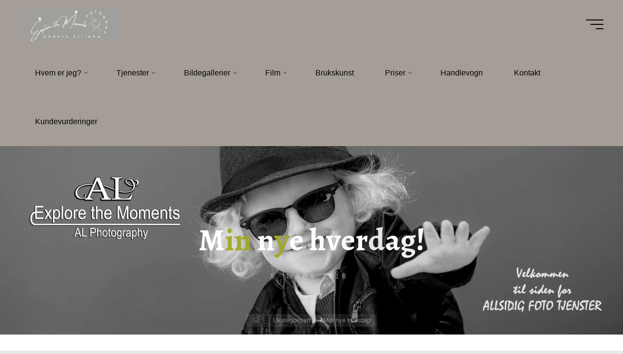

--- FILE ---
content_type: text/html; charset=UTF-8
request_url: https://www.anderslillebo.no/2018/03/05/min-nye-hverdag/
body_size: 28183
content:
<!DOCTYPE html>
<html lang="nb-NO">
<head>
<meta name="viewport" content="width=device-width, user-scalable=yes, initial-scale=1.0">
<meta http-equiv="X-UA-Compatible" content="IE=edge" /><meta charset="UTF-8">
<link rel="profile" href="http://gmpg.org/xfn/11">
<link rel="pingback" href="https://www.anderslillebo.no/xmlrpc.php">
<style id="jetpack-boost-critical-css">@media all{.screen-reader-text{clip:rect(1px,1px,1px,1px);word-wrap:normal!important;border:0;clip-path:inset(50%);height:1px;margin:-1px;overflow:hidden;overflow-wrap:normal!important;padding:0;position:absolute!important;width:1px}}@media all{@-ms-viewport{width:device-width}.blocks-gallery-grid:not(.has-nested-images),.wp-block-gallery:not(.has-nested-images){display:flex;flex-wrap:wrap;list-style-type:none;margin:0;padding:0}.blocks-gallery-grid:not(.has-nested-images) .blocks-gallery-item,.wp-block-gallery:not(.has-nested-images) .blocks-gallery-item{display:flex;flex-direction:column;flex-grow:1;justify-content:center;margin:0 1em 1em 0;position:relative;width:calc(50% - 1em)}.blocks-gallery-grid:not(.has-nested-images) .blocks-gallery-item:nth-of-type(2n),.wp-block-gallery:not(.has-nested-images) .blocks-gallery-item:nth-of-type(2n){margin-right:0}.blocks-gallery-grid:not(.has-nested-images) .blocks-gallery-item figure,.wp-block-gallery:not(.has-nested-images) .blocks-gallery-item figure{align-items:flex-end;display:flex;height:100%;justify-content:flex-start;margin:0}.blocks-gallery-grid:not(.has-nested-images) .blocks-gallery-item img,.wp-block-gallery:not(.has-nested-images) .blocks-gallery-item img{display:block;height:auto;max-width:100%;width:auto}.wp-block-gallery:not(.has-nested-images).is-cropped .blocks-gallery-item img{flex:1;height:100%;object-fit:cover;width:100%}@media (min-width:600px){.wp-block-gallery:not(.has-nested-images).columns-3 .blocks-gallery-item{margin-right:1em;width:calc(33.33333% - .66667em)}.wp-block-gallery:not(.has-nested-images).columns-3 .blocks-gallery-item:nth-of-type(3n){margin-right:0}}.wp-block-image img{box-sizing:border-box;height:auto;max-width:100%;vertical-align:bottom}.wp-block-image .aligncenter,.wp-block-image .alignleft{display:table}.wp-block-image .alignleft{float:left;margin:.5em 1em .5em 0}.wp-block-image .aligncenter{margin-left:auto;margin-right:auto}.wp-block-image figure{margin:0}ul{box-sizing:border-box}.entry-content{counter-reset:footnotes}.aligncenter{clear:both}.screen-reader-text{border:0;clip-path:inset(50%);height:1px;margin:-1px;overflow:hidden;padding:0;position:absolute;width:1px;word-wrap:normal!important}html :where(img[class*=wp-image-]){height:auto;max-width:100%}:where(figure){margin:0 0 1em}.columns-3{grid-template-columns:repeat(3,1fr)}.screen-reader-text{clip:rect(1px,1px,1px,1px);height:1px;overflow:hidden;position:absolute!important;width:1px;word-wrap:normal!important}@font-face{font-family:iconmeta;font-weight:400;font-style:normal}[class*=" icon-"]::before,[class^=icon-]::before{font-family:iconmeta;font-style:normal;font-weight:400;speak:never;display:inline-block;text-decoration:inherit;width:1em;text-align:center;font-variant:normal;text-transform:none;line-height:inherit;font-size:inherit;-webkit-font-smoothing:antialiased;-moz-osx-font-smoothing:grayscale}.icon-date::before{content:""}.icon-comments::before{content:""}.icon-arrow::before{content:""}.icon-bread-home::before{content:""}.icon-cancel::before{content:""}.icon-back2top::before{content:""}.icon-back2top::after{content:""}.icon-search2::before{content:""}#access>div>ul li>a:not(:only-child)>span::after{content:""}@font-face{font-family:socials;font-weight:400;font-style:normal}.socials a::after,.socials a::before{font-family:socials;font-style:normal;font-weight:400;speak:never;content:"";display:inline-block;text-decoration:inherit;text-align:center;font-variant:normal;text-transform:none;-webkit-font-smoothing:antialiased;-moz-osx-font-smoothing:grayscale}.socials a[href*="facebook.com"]::before{content:""}.socials a[href*="instagram.com"]::before{content:""}.socials a[href*="facebook.com"]::after{content:""}.socials a[href*="instagram.com"]::after{content:""}a,article,body,div,figure,form,h1,h2,h3,header,html,i,img,label,li,nav,p,section,span,strong,time,ul{margin:0;padding:0;border:0;font:inherit}html{-webkit-box-sizing:border-box;box-sizing:border-box;scroll-behavior:smooth}*,::after,::before{-webkit-box-sizing:inherit;box-sizing:inherit}article,figure,header,main,nav,section{display:block}body{-webkit-font-smoothing:antialiased;-moz-font-smoothing:grayscale;-moz-osx-font-smoothing:grayscale;text-rendering:optimizeLegibility}html{line-height:1.8}body{font-size:1em}h1,h2,h3{clear:both;font-weight:400}img{max-width:100%;height:auto;border:0}a img{border:none;vertical-align:middle}ul{list-style-type:disc}ul ul{list-style-type:square}ul ul ul{list-style-type:circle}strong{font-weight:700}i{font-style:italic}input[type=search]{max-width:100%;border:0;border-radius:0;padding:1rem 1.2rem;font-size:inherit;font-family:inherit;background:#fff0}button{border:0;border-radius:0;padding:1em 2em;font-size:1em}input[type=search]::-webkit-search-cancel-button{-webkit-appearance:none}input[type=search]{-webkit-appearance:textfield}a:link{text-decoration:none}.post-thumbnail-container>a{outline:0}.entry-content a:not([class]){text-decoration:underline}.screen-reader-text{border:0;clip:rect(1px,1px,1px,1px);-webkit-clip-path:inset(50%);clip-path:inset(50%);height:1px;margin:-1px;overflow:hidden;padding:0;position:absolute!important;width:1px;word-wrap:normal!important}#site-wrapper{overflow:hidden}#container{position:relative;float:none;display:block;display:-ms-flexbox;display:-webkit-box;display:flex;overflow:hidden;width:100%;margin:0}#container::after{content:"";display:table;clear:both}.main{clear:both;overflow:hidden;min-height:400px;margin-bottom:0}.site-header-inside{padding-left:2.5em;padding-right:2.5em}#container:not(.bravada-landing-page) .main{position:relative;z-index:9;padding-top:4em;padding-bottom:4em}#container:not(.bravada-landing-page) .main>:not(#content-masonry){padding-left:4em;padding-right:4em}#content{position:relative}#main{position:relative;overflow:hidden}#masthead::after{display:table;clear:both;content:""}#masthead{position:relative;z-index:999}#branding{float:left}#branding .identity{float:left}a.custom-logo-link{display:inline}img.custom-logo{max-height:70%}#site-text{position:relative;top:50%;display:inline-block;-webkit-transform:translateY(-50%);transform:translateY(-50%)}#branding .identity+#site-text{clear:none;margin-left:.5em}#site-title{position:relative;display:inline-block}#site-title a{position:relative;padding:0 6px 0;letter-spacing:.05em}#site-title a::before{content:"";position:absolute;z-index:-1;display:block;right:0;top:0;bottom:0;width:95%;width:calc(100% - 1.2em);height:100%}#site-description{clear:left;display:none;margin-top:0;font-size:.6em;line-height:1.1;text-transform:uppercase;letter-spacing:2px;padding-left:6px;opacity:.75}#site-header-main{z-index:251;display:inline-block;position:relative;width:100%;margin:0 auto;vertical-align:top}.site-header-bottom,.site-header-top{float:none;clear:both;display:block}.site-header-top{position:fixed;z-index:100000;top:0;left:100%;width:100vw;height:100vh;padding:4em;display:none}@media (max-width:800px){.site-header-top{left:0;max-width:100vw;width:100vw;-webkit-transform:translateY(-100%);transform:translateY(-100%)}}.site-header-top .site-header-inside{padding:0}#header-image-main,#header-image-main-inside{position:relative;overflow:hidden}body:not(.bravada-fullscreen-headerimage).bravada-responsive-headerimage img.header-image{height:auto}.bravada-responsive-headerimage #masthead div.header-image{display:none}#masthead .header-image{display:block;max-width:100%;margin:0 auto;opacity:0;background-size:cover;background-position:50% 50%;background-attachment:fixed}#access{display:inline-block;float:right;opacity:1;-webkit-transform:translateX(0);transform:translateX(0)}#access a{display:block;padding:0 2em;text-decoration:none;line-height:3}@media (max-width:1200px){#access a{padding:0 1.4em}}@media (max-width:800px){#access a{padding:0 .7em}}#access a>span{display:block}#access>div>ul>li>a>span{position:relative;display:inline-block;line-height:2.5em}#access>div>ul>li>a>span::before{content:"";position:absolute;left:-15px;right:0;width:0;height:100%;padding:0 15px;background:#fff;opacity:0}#access>div>ul>li>a{position:relative;z-index:999}#access>div>ul>li>a:not(:only-child) span{padding-right:.5em}#access>div>ul li>a:not(:only-child)>span::after{position:absolute;z-index:251;right:-.6em;top:0;bottom:0;margin:auto;font-family:iconmeta;opacity:.5}#access>div>ul ul>li a:not(:only-child)::after{content:"";position:absolute;left:calc(100% - 6px);top:0;bottom:0;width:6px;height:6px;margin:auto;border:6px solid;border-color:#fff0 #fff0 #fff0 #fff}#access>div>ul ul>li a:not(:only-child)>span::after{-webkit-transform:rotate(270deg);transform:rotate(270deg);right:.25em}#access ul li{display:block;float:left;position:relative;white-space:nowrap}#access ul li a{font-size:1em}#access .sub-menu{z-index:21;box-shadow:10px 10px 20px rgb(0 0 0/.05)}#access ul ul{position:absolute;z-index:1000;clear:both;margin-left:0;min-width:125%;visibility:hidden;opacity:0;-webkit-transform:translateY(-25px);transform:translateY(-25px)}#access>div>ul>li>ul::before{position:absolute;top:-12px;left:30%;border:6px solid;border-color:#fff0 #fff0 #fff #fff0}#access .sub-menu li a{padding:0}#access .sub-menu li span{padding:.3em 1.5em}#access li ul ul{height:0}#access ul ul li{position:relative;display:table;clear:both;float:left;width:100%;min-width:150px;margin:0}#access ul ul ul{position:absolute;top:0;left:100%;left:calc(100% + 10px);min-width:150px;margin:0;border-top:0}#access ul ul ul li{display:block;float:none;width:100%}#access ul ul a,#access ul ul ul a{display:block;float:none;width:100%}.menu-burger{position:relative;float:right;width:42px;width:calc(36px + 1em)}.hamburger{position:absolute;top:0;bottom:0;overflow:visible;display:inline-block;width:36px;height:20px;margin:auto 0 auto 1em;border:0;border-radius:0;padding:0;-webkit-transform:rotate(0);transform:rotate(0);background:#fff0}.hamburger span{display:block;position:absolute;height:2px;width:100%;border-radius:3px;opacity:1;right:0;-webkit-transform:rotate(0);transform:rotate(0)}.hamburger span:first-child{top:0;-webkit-transform-origin:left top;transform-origin:left top}.hamburger span:nth-child(2){top:9px;width:75%;-webkit-transform-origin:left center;transform-origin:left center}.hamburger span:nth-child(3){top:18px;width:45%;-webkit-transform-origin:left bottom;transform-origin:left bottom}nav#mobile-menu{position:fixed;z-index:999;top:0;left:0;right:0;bottom:0;overflow-y:auto;overflow-x:hidden;display:-webkit-box;display:-ms-flexbox;display:flex;-webkit-box-orient:vertical;-webkit-box-direction:normal;-ms-flex-flow:column;flex-flow:column;-webkit-box-align:center;-ms-flex-align:center;align-items:center;-webkit-box-pack:center;-ms-flex-pack:center;justify-content:center;width:100%;height:100%;padding:2em;line-height:2em;-webkit-transform-origin:top right;transform-origin:top right;opacity:0;display:none}#mobile-menu .side-section{min-width:400px;max-width:35vw;margin:0 auto}@media (max-width:480px){#mobile-menu .side-section{min-width:0;max-width:400px;width:100%}}#mobile-menu .side-menu{max-height:80vh;overflow-y:scroll;overflow-x:hidden;scrollbar-width:none;-ms-overflow-style:none}#mobile-menu .side-menu::-webkit-scrollbar{width:0;background:#fff0}nav#mobile-menu #mobile-nav>li{position:relative;opacity:0;-webkit-transform:translateY(-30px);transform:translateY(-30px)}nav#mobile-menu #mobile-nav a{display:inline-block;margin-right:1em;font-weight:700;text-decoration:none}nav#mobile-menu a span{display:inline-block}nav#mobile-menu>div>ul>li>a{position:relative;z-index:9999}nav#mobile-menu ul li{position:relative;clear:both;float:none;display:block;margin-bottom:1.75em;margin-bottom:min(4vw,1.75em);white-space:normal;line-height:1.1}nav#mobile-menu ul li::before{margin-right:10px}nav#mobile-menu .sub-menu{display:none;max-height:0;margin:1em auto .5em;opacity:0}#mobile-menu .menu-main-search{width:100%}#mobile-menu .searchform .searchsubmit{color:inherit}#footer a{text-decoration:none}.footermenu ul li span.sep{visibility:hidden;margin:0 .5em;font-weight:700}.main h1,.main h2,.main h3{margin:1em 0 .5em}.entry-content h1,.entry-content h2,.entry-content h3{margin-top:1.5em;line-height:1.2}.entry-content>h1:first-child,.entry-content>h2:first-child,.entry-content>h3:first-child{margin-top:0}.entry-content{clear:both;word-wrap:break-word}.entry-content::after{content:"";clear:both;display:block}.entry-title{margin:0;padding:0;line-height:1.2;word-wrap:break-word}.single .main .entry-title{padding:0 0 10px 0}.main .entry-title{margin:0}.entry-meta{clear:both;overflow:hidden;margin:0;padding:0}.entry-meta>span{position:relative;display:inline-block;margin-right:.5em}.single .entry-meta>span{vertical-align:middle}.entry-meta .icon-metas:not(.icon-comments){display:none}.entry-meta .updated{display:none}.main .article-inner>header{display:none}#header-overlay{position:absolute;z-index:1;left:0;top:0;width:100%;height:100%}#header-page-title{position:absolute;z-index:11;right:0;top:0;bottom:0;left:0;display:-webkit-box;display:-ms-flexbox;display:flex;-webkit-box-orient:vertical;-webkit-box-direction:normal;-ms-flex-flow:column;flex-flow:column;-webkit-box-align:center;-ms-flex-align:center;align-items:center;-webkit-box-pack:center;-ms-flex-pack:center;justify-content:center;width:100%;height:100%;padding:0 2em}#header-page-title #header-page-title-inside{margin:0 auto;padding:2em 2em}#header-page-title .entry-title{position:relative;margin:.1em auto .3em;text-align:center}#header-page-title #breadcrumbs-container{position:absolute;left:0;right:0;top:auto;bottom:-10px;margin:auto;text-align:center;line-height:1.3;opacity:0}#header-page-title #breadcrumbs{width:100%;margin:0;padding:0}#header-page-title .icon-bread-home::before{margin-left:.3em}#header-page-title #breadcrumbs-nav>a i{color:inherit}#header-page-title #breadcrumbs-nav>a,#header-page-title #breadcrumbs-nav>span{display:inline-block;margin:0 1px;padding:5px 10px;font-size:.9em;color:inherit;background:rgb(255 255 255/.2);opacity:.5}#header-page-title .byline{position:relative;clear:both;display:block;overflow:hidden;max-width:70%;min-width:300px;margin:1.5em auto 1em;font-size:1em;text-align:center;opacity:0}@media (max-width:640px){#header-page-title .byline{max-width:none;min-width:0}}#header-page-title .pretitle-meta{position:relative;opacity:0;text-align:center}#header-page-title .aftertitle-meta{margin-bottom:1em;text-align:center;opacity:0}#header-page-title .icon-date{font-size:.833em}#header-page-title .date{font-size:.9em;text-transform:uppercase;letter-spacing:.4em;opacity:.5}.meta-arrow{position:absolute;z-index:15;left:0;right:0;bottom:80px;width:100px;height:65px;margin:0 auto;text-align:center;font-size:1.5em;font-weight:300;color:inherit}@media (max-width:1200px){.meta-arrow{display:none}}.meta-arrow>i{margin:auto}.meta-arrow>i::before{-webkit-transform:translateY(0);transform:translateY(0)}article.hentry{display:block;overflow:hidden;margin-bottom:2em}.single article.hentry{overflow:visible}article.hentry .article-inner{clear:both;display:block}article.hentry .post-thumbnail-container{position:relative;display:block;overflow:hidden;width:100%;line-height:0}article.hentry .post-thumbnail-container>.responsive-featured-image{display:inline-block;margin:0 auto;width:100%;text-align:center}.bravada-responsive-featured .main .post-thumbnail-container a.post-featured-image{display:none}.post-thumbnail-container .featured-image-overlay{position:absolute;z-index:1;left:0;top:0;width:100%;height:100%}.post-thumbnail-container .featured-image-overlay::after,.post-thumbnail-container .featured-image-overlay::before{content:"";position:absolute;z-index:1;left:0;top:0;width:100%;height:100%;opacity:.3}.post-thumbnail-container .featured-image-overlay::after{opacity:0}.post-thumbnail-container .featured-image-overlay a{position:absolute;left:0;top:0;width:100%;height:100%}article.hentry{-webkit-backface-visibility:hidden;backface-visibility:hidden;opacity:1;-webkit-filter:none;filter:none;-webkit-transform:translateY(0) scale(1,1) perspective(1000px) rotateX(0) rotateY(0);transform:translateY(0) scale(1,1) perspective(1000px) rotateX(0) rotateY(0)}.size-full,.size-large{height:auto;max-width:100%}.main a.post-featured-image{position:relative;display:inline-block;height:100%;width:100%;background-position:center center;background-size:cover;background-repeat:no-repeat}.main a.post-featured-image::before{content:"";position:absolute;bottom:100%;width:100%;height:100%;border-bottom:1px solid rgb(255 255 255/.4);background:rgb(0 0 0/.2)}.alignleft{float:left;margin-right:2em}.aligncenter{clear:both;margin-right:auto;margin-left:auto}.schema-image,.schema-publisher{display:none}#cancel-comment-reply-link{font-size:1em;font-weight:400;line-height:1.5}.bravada-comment-placeholder #respond .comment-form-author label,.bravada-comment-placeholder #respond .comment-form-comment label,.bravada-comment-placeholder #respond .comment-form-email label,.bravada-comment-placeholder #respond .comment-form-url label{display:none}.comment-form-author label,.comment-form-comment label,.comment-form-email label,.comment-form-url label{float:none;display:block}#respond .form-submit input{width:auto}.related-comments i{display:none;position:absolute;left:0;right:0;bottom:calc(100% + 15px);margin:0 auto;line-height:1;color:#fff;text-align:center;opacity:1}.searchform{position:relative;display:inline-block;width:100%;height:auto;box-shadow:0 10px 20px rgb(0 0 0/.05)}.searchform .searchsubmit{position:absolute;bottom:.7em;right:.7em;z-index:8;display:block;height:2.6em;width:2.6em;vertical-align:middle;border:0;border-radius:0;padding:0;font-size:1em;background:#fff0}.searchform input[type=search]{position:relative;z-index:7;float:left;display:block;height:4em;width:100%;border-radius:0;padding:0 3.5em 0 1.5em;font-size:1em}.searchform .searchsubmit i{position:absolute;top:0;right:0;bottom:0;left:0;margin:auto;height:1em;line-height:1;text-align:center;display:inline-block}.searchform .searchsubmit i+i{position:absolute;z-index:1;top:0;left:0;opacity:0;-webkit-transform:translateY(-20px) scale(.25);transform:translateY(-20px) scale(.25)}.searchform .searchsubmit i::before{font-size:.9em}.menu-main-search .icon-cancel{position:absolute;z-index:1000;top:0;right:3em;display:none;font-size:1.2em;opacity:0}#mobile-nav .searchform input[type=search]{height:1.2em;border:0;border-bottom:2px solid;border-radius:0;padding:0 0 .4em 1.2em;font-size:2.5em;line-height:1.2;color:inherit;background:#fff0}#mobile-nav .searchform input[type=search]::placeholder{color:inherit;opacity:1}nav#mobile-menu #mobile-nav .menu-main-search>a{position:absolute;font-size:2em}#mobile-nav .searchform .searchsubmit{left:0;display:none}#mobile-nav .searchform .searchsubmit i+i{display:none}.socials{position:relative}.socials a{position:relative;z-index:99;float:left;display:block;width:2.6em;height:2.6em;margin-right:1em;border-radius:100px;font-size:1.1em;line-height:2.6em;text-align:center}.socials a:last-child{margin-right:0}.socials a::after,.socials a::before{position:absolute;top:0;left:0;right:0;margin:auto;opacity:1;-webkit-transform:scale(1);transform:scale(1)}.socials a::after{opacity:0;-webkit-transform:translateY(-20px) scale(.5);transform:translateY(-20px) scale(.5)}.socials a span{display:none}.side-section-element.widget_cryout_socials{position:relative;overflow:hidden;display:table;margin:1em auto 0;font-size:1em;line-height:1}.side-section-element.widget_cryout_socials a{position:relative;opacity:0;font-size:1.5em;-webkit-transform:translateX(-30px);transform:translateX(-30px)}.widget_cryout_socials .socials{font-size:.8333em}#footer #toTop{position:fixed;z-index:250;right:2em;bottom:2em;width:2em;height:2em;display:block;overflow:hidden;padding:.9em;font-size:26px;opacity:0;line-height:2;background:#fff;box-shadow:0 10px 20px rgb(0 0 0/.15)}#toTop i{position:absolute;left:0;top:0;right:0;bottom:0;margin:auto;text-align:center}#toTop .icon-back2top::before,.icon-back2top::after{position:absolute;left:0;width:100%;height:100%;text-align:center;font-style:normal;font-family:iconmeta;-webkit-transform:translateY(0) scale(1);transform:translateY(0) scale(1)}#toTop .icon-back2top::before{opacity:0;-webkit-transform:translateY(20px) scale(.25);transform:translateY(20px) scale(.25)}#toTop .icon-back2top::after{-webkit-transform:translateY(0) scale(1);transform:translateY(0) scale(1)}#breadcrumbs-container{position:absolute;left:4em;z-index:9;float:none;display:block;overflow:hidden;width:100%;-webkit-transform:translateY(-100%);transform:translateY(-100%)}#breadcrumbs-container-inside{overflow:hidden}#breadcrumbs{display:block;width:100%;padding:.5em 2.5em;font-size:.9em}#breadcrumbs-container #breadcrumbs-nav{padding-top:0;padding-bottom:0}.icon-bread-home::before{margin-right:.3em;font-size:.9em}@media (max-width:800px){#header-page-title #breadcrumbs-nav .current{display:none}}.cryout-preloader{position:fixed;z-index:99999;top:0;right:0;bottom:0;left:0;display:-webkit-box;display:-ms-flexbox;display:flex;-webkit-box-pack:center;-ms-flex-pack:center;justify-content:center;-webkit-box-align:center;-ms-flex-align:center;align-items:center;margin:auto;background:#fff}.cryout-preloader-inside{display:block;position:relative;width:50px;height:50px}.cryout-preloader-inside .bounce1,.cryout-preloader-inside .bounce2{position:absolute;top:0;left:0;right:0;bottom:0;border-radius:50%}@supports (-ms-ime-align:auto){body{background-attachment:scroll!important;background-position:top center!important}}@media screen and (-ms-high-contrast:active),(-ms-high-contrast:none){#masthead .header-image,body{background-attachment:scroll!important;background-position:top center!important}}@media (max-width:1152px){body{margin-top:0}.site-header-inside{padding-left:2em;padding-right:2em}.cryout #header-image-main{margin-top:0}}@media (max-width:1024px){body{font-size:.95em}#container{display:block}.cryout #container[class*=one-]:not(.bravada-landing-page) .main{width:100%;margin-bottom:1.5em;padding:2em}.cryout #breadcrumbs-container{left:calc(2em + 20px)}#header-page-title .entry-title,.singular-title{max-width:none;font-size:3.5em}}@media (max-width:640px){#masthead.cryout #access{display:none}#container:not(.bravada-landing-page) .main>:not(#content-masonry){padding-left:0;padding-right:0}.site-header-top .site-header-inside{-webkit-box-orient:vertical;-webkit-box-direction:normal;-ms-flex-flow:column wrap;flex-flow:column wrap;height:auto}.site-header-top .site-header-inside>*{padding:10px 0}.widget-socials{display:table;margin:0 auto}}@media (max-width:640px){body{font-size:.9em}.cryout #container[class*=one-]:not(.bravada-landing-page) .main{padding-left:1em;padding-right:1em}#breadcrumbs,#header-page-title,.site-header-inside{padding-left:1em;padding-right:1em}.cryout #container:not(.bravada-landing-page) .main{padding-top:1em}.cryout .socials a{font-size:1em;margin:0 .1em}#header-page-title #header-page-title-inside{font-size:.9em}}@media (max-width:480px){.footermenu ul li span.sep{display:none}}}</style><meta name='robots' content='index, follow, max-image-preview:large, max-snippet:-1, max-video-preview:-1' />
	<style>img:is([sizes="auto" i], [sizes^="auto," i]) { contain-intrinsic-size: 3000px 1500px }</style>
	

	<!-- This site is optimized with the Yoast SEO plugin v26.3 - https://yoast.com/wordpress/plugins/seo/ -->
	<title>Fotograf Tønsberg Vestfold</title>
	<meta name="description" content="Allsidig fotograf som tar på seg de fleste oppdrag og tjenester" />
	<link rel="canonical" href="https://www.anderslillebo.no/2018/03/05/min-nye-hverdag/" />
	<meta property="og:locale" content="nb_NO" />
	<meta property="og:type" content="article" />
	<meta property="og:title" content="Fotograf Tønsberg Vestfold" />
	<meta property="og:description" content="Allsidig fotograf som tar på seg de fleste oppdrag og tjenester" />
	<meta property="og:url" content="https://www.anderslillebo.no/2018/03/05/min-nye-hverdag/" />
	<meta property="og:site_name" content="Explore the Moments" />
	<meta property="article:publisher" content="https://www.facebook.com/anderslillebo.no/" />
	<meta property="article:author" content="https://www.facebook.com/anderslillebo.no/" />
	<meta property="article:published_time" content="2018-03-05T14:35:47+00:00" />
	<meta property="article:modified_time" content="2018-03-05T19:19:58+00:00" />
	<meta property="og:image" content="https://www.anderslillebo.no/wp-content/uploads/2018/02/Studio-Session_50218-480-scaled.jpg" />
	<meta property="og:image:width" content="2560" />
	<meta property="og:image:height" content="774" />
	<meta property="og:image:type" content="image/jpeg" />
	<meta name="author" content="anderslillebo" />
	<meta name="twitter:card" content="summary_large_image" />
	<meta name="twitter:label1" content="Skrevet av" />
	<meta name="twitter:data1" content="anderslillebo" />
	<meta name="twitter:label2" content="Ansl. lesetid" />
	<meta name="twitter:data2" content="2 minutter" />
	<script data-jetpack-boost="ignore" type="application/ld+json" class="yoast-schema-graph">{"@context":"https://schema.org","@graph":[{"@type":"Article","@id":"https://www.anderslillebo.no/2018/03/05/min-nye-hverdag/#article","isPartOf":{"@id":"https://www.anderslillebo.no/2018/03/05/min-nye-hverdag/"},"author":{"name":"anderslillebo","@id":"https://www.anderslillebo.no/#/schema/person/548b42d8a9ef9e760ae8ff6109dd0bb3"},"headline":"Min nye hverdag!","datePublished":"2018-03-05T14:35:47+00:00","dateModified":"2018-03-05T19:19:58+00:00","mainEntityOfPage":{"@id":"https://www.anderslillebo.no/2018/03/05/min-nye-hverdag/"},"wordCount":354,"commentCount":0,"publisher":{"@id":"https://www.anderslillebo.no/#/schema/person/548b42d8a9ef9e760ae8ff6109dd0bb3"},"image":{"@id":"https://www.anderslillebo.no/2018/03/05/min-nye-hverdag/#primaryimage"},"thumbnailUrl":"https://i0.wp.com/www.anderslillebo.no/wp-content/uploads/2018/02/Studio-Session_50218-480-scaled.jpg?fit=2560%2C774&ssl=1","inLanguage":"nb-NO","potentialAction":[{"@type":"CommentAction","name":"Comment","target":["https://www.anderslillebo.no/2018/03/05/min-nye-hverdag/#respond"]}]},{"@type":"WebPage","@id":"https://www.anderslillebo.no/2018/03/05/min-nye-hverdag/","url":"https://www.anderslillebo.no/2018/03/05/min-nye-hverdag/","name":"Fotograf Tønsberg Vestfold","isPartOf":{"@id":"https://www.anderslillebo.no/#website"},"primaryImageOfPage":{"@id":"https://www.anderslillebo.no/2018/03/05/min-nye-hverdag/#primaryimage"},"image":{"@id":"https://www.anderslillebo.no/2018/03/05/min-nye-hverdag/#primaryimage"},"thumbnailUrl":"https://i0.wp.com/www.anderslillebo.no/wp-content/uploads/2018/02/Studio-Session_50218-480-scaled.jpg?fit=2560%2C774&ssl=1","datePublished":"2018-03-05T14:35:47+00:00","dateModified":"2018-03-05T19:19:58+00:00","description":"Allsidig fotograf som tar på seg de fleste oppdrag og tjenester","breadcrumb":{"@id":"https://www.anderslillebo.no/2018/03/05/min-nye-hverdag/#breadcrumb"},"inLanguage":"nb-NO","potentialAction":[{"@type":"ReadAction","target":["https://www.anderslillebo.no/2018/03/05/min-nye-hverdag/"]}]},{"@type":"ImageObject","inLanguage":"nb-NO","@id":"https://www.anderslillebo.no/2018/03/05/min-nye-hverdag/#primaryimage","url":"https://i0.wp.com/www.anderslillebo.no/wp-content/uploads/2018/02/Studio-Session_50218-480-scaled.jpg?fit=2560%2C774&ssl=1","contentUrl":"https://i0.wp.com/www.anderslillebo.no/wp-content/uploads/2018/02/Studio-Session_50218-480-scaled.jpg?fit=2560%2C774&ssl=1","width":2560,"height":774},{"@type":"BreadcrumbList","@id":"https://www.anderslillebo.no/2018/03/05/min-nye-hverdag/#breadcrumb","itemListElement":[{"@type":"ListItem","position":1,"name":"Hjem","item":"https://www.anderslillebo.no/"},{"@type":"ListItem","position":2,"name":"Min nye hverdag!"}]},{"@type":"WebSite","@id":"https://www.anderslillebo.no/#website","url":"https://www.anderslillebo.no/","name":"Explore the Moments","description":"Fotograf Anders Lillebø - Everyday Photographer","publisher":{"@id":"https://www.anderslillebo.no/#/schema/person/548b42d8a9ef9e760ae8ff6109dd0bb3"},"potentialAction":[{"@type":"SearchAction","target":{"@type":"EntryPoint","urlTemplate":"https://www.anderslillebo.no/?s={search_term_string}"},"query-input":{"@type":"PropertyValueSpecification","valueRequired":true,"valueName":"search_term_string"}}],"inLanguage":"nb-NO"},{"@type":["Person","Organization"],"@id":"https://www.anderslillebo.no/#/schema/person/548b42d8a9ef9e760ae8ff6109dd0bb3","name":"anderslillebo","image":{"@type":"ImageObject","inLanguage":"nb-NO","@id":"https://www.anderslillebo.no/#/schema/person/image/","url":"https://i0.wp.com/www.anderslillebo.no/wp-content/uploads/2024/02/logo_des23.jpg?fit=2029%2C677&ssl=1","contentUrl":"https://i0.wp.com/www.anderslillebo.no/wp-content/uploads/2024/02/logo_des23.jpg?fit=2029%2C677&ssl=1","width":2029,"height":677,"caption":"anderslillebo"},"logo":{"@id":"https://www.anderslillebo.no/#/schema/person/image/"},"description":"Allsidig fotograf i Vestfold. Fotograferer og produserer bildeprodukter","sameAs":["https://www.facebook.com/anderslillebo.no/","https://www.instagram.com/anders_lillebo_photography/"]}]}</script>
	<!-- / Yoast SEO plugin. -->


<link rel='dns-prefetch' href='//stats.wp.com' />
<link rel='dns-prefetch' href='//fonts.googleapis.com' />
<link rel='preconnect' href='//i0.wp.com' />
<link rel='preconnect' href='//c0.wp.com' />
<link rel="alternate" type="application/rss+xml" title="Explore the Moments &raquo; strøm" href="https://www.anderslillebo.no/feed/" />
<link rel="alternate" type="application/rss+xml" title="Explore the Moments &raquo; kommentarstrøm" href="https://www.anderslillebo.no/comments/feed/" />
<link rel="alternate" type="application/rss+xml" title="Explore the Moments &raquo; Min nye hverdag! kommentarstrøm" href="https://www.anderslillebo.no/2018/03/05/min-nye-hverdag/feed/" />

<noscript><link rel='stylesheet' id='all-css-eb74981c9e392338cc396d55c7dfa8cd' href='https://www.anderslillebo.no/wp-content/boost-cache/static/ef13805dba.min.css' type='text/css' media='all' /></noscript><link rel='stylesheet' id='all-css-eb74981c9e392338cc396d55c7dfa8cd' href='https://www.anderslillebo.no/wp-content/boost-cache/static/ef13805dba.min.css' type='text/css' media="not all" data-media="all" onload="this.media=this.dataset.media; delete this.dataset.media; this.removeAttribute( 'onload' );" />
<style id='woocommerce-layout-inline-css'>

	.infinite-scroll .woocommerce-pagination {
		display: none;
	}
</style>
<style id='bravada-main-inline-css'>
 body:not(.bravada-landing-page) #container, #colophon-inside, .footer-inside, #breadcrumbs-container-inside { margin: 0 auto; max-width: 1590px; } body:not(.bravada-landing-page) #container { max-width: calc( 1590px - 4em ); } .site-header-inside { max-width: 1590px; margin: 0 auto; } #primary { width: 300px; } #secondary { width: 300px; } #container.one-column .main { width: 100%; } #container.two-columns-right #secondary { float: right; } #container.two-columns-right .main, .two-columns-right #breadcrumbs { width: calc( 100% - 300px ); float: left; } #container.two-columns-left #primary { float: left; } #container.two-columns-left .main, .two-columns-left #breadcrumbs { width: calc( 100% - 300px ); float: right; } #container.three-columns-right #primary, #container.three-columns-left #primary, #container.three-columns-sided #primary { float: left; } #container.three-columns-right #secondary, #container.three-columns-left #secondary, #container.three-columns-sided #secondary { float: left; } #container.three-columns-right #primary, #container.three-columns-left #secondary { margin-left: 0%; margin-right: 0%; } #container.three-columns-right .main, .three-columns-right #breadcrumbs { width: calc( 100% - 600px ); float: left; } #container.three-columns-left .main, .three-columns-left #breadcrumbs { width: calc( 100% - 600px ); float: right; } #container.three-columns-sided #secondary { float: right; } #container.three-columns-sided .main, .three-columns-sided #breadcrumbs { width: calc( 100% - 600px ); float: right; } .three-columns-sided #breadcrumbs { margin: 0 calc( 0% + 300px ) 0 -1920px; } #site-text { clip: rect(1px, 1px, 1px, 1px); height: 1px; overflow: hidden; position: absolute !important; width: 1px; word-wrap: normal !important; } html { font-family: Arial, Helvetica, sans-serif; font-size: 16px; font-weight: 400; line-height: 1.8; ; } #site-title { font-family: Arial, Helvetica, sans-serif; font-size: 1.3em; font-weight: 700; } #site-text { ; } nav#mobile-menu #mobile-nav a { font-family: Arial, Helvetica, sans-serif; font-size: 2.5em; font-weight: 700; font-size: clamp(1.3rem, 5vw, 2.5em); ; } nav#mobile-menu #mobile-nav ul.sub-menu a { font-size: clamp(1.1rem, 4vw, 2em); } nav#mobile-menu input[type=search] { font-family: Arial, Helvetica, sans-serif; } .widget-title, #comments-title, #reply-title, .related-posts .related-main-title, .main .author-info .page-title { font-family: Arial, Helvetica, sans-serif; font-size: 1.2em; font-weight: 700; line-height: 2; margin-bottom: 0.5em; ; } .widget-title::after, #comments-title::after, #reply-title::after, .related-posts .related-main-title::after { margin-bottom: 0.5em; } .widget-container { font-family: Arial, Helvetica, sans-serif; font-size: 1em; font-weight: 400; } .widget-container ul li { line-height: 1.8; ; } .entry-title, .main .page-title { font-family: Arial, Helvetica, sans-serif; font-size: 1.7em; font-weight: 700; ; } body:not(.single) .entry-meta > span { font-family: Arial, Helvetica, sans-serif; font-size: 1em; font-weight: 300; ; } /* single post titles/metas */ #header-page-title .entry-title, .singular-title, .lp-staticslider .staticslider-caption-title, .seriousslider-theme .seriousslider-caption-title { font-family: Alegreya; font-size: 5em; font-weight: 700; font-size: clamp(2.5em, 5vw, 5em ); line-height: 1.3; ; } .single .entry-meta > span { font-family: Arial, Helvetica, sans-serif; font-size: 1.1em; font-weight: 300; ; } h1 { font-size: 2.33em; } h2 { font-size: 2.06em; } h3 { font-size: 1.79em; } h4 { font-size: 1.52em; } h5 { font-size: 1.25em; } h6 { font-size: 0.98em; } h1, h2, h3, h4 { font-family: Playfair Display; font-weight: 700; ; } .entry-content h1, .entry-summary h1, .entry-content h2, .entry-summary h2, .entry-content h3, .entry-summary h3, .entry-content h4, .entry-summary h4, .entry-content h5, .entry-summary h5, .entry-content h6, .entry-summary h6 { line-height: 1.2; margin-bottom: 0.5em; } .lp-section-header .lp-section-desc, .lp-box-title, .lp-tt-title, #nav-fixed a + a, #nav-below span, .lp-blocks.lp-blocks1 .lp-block .lp-block-readmore { font-family: Playfair Display; } .lp-section-header .lp-section-title { font-family: Arial, Helvetica, sans-serif; } blockquote cite { font-family: Arial, Helvetica, sans-serif; } :root { --bravada-accent-1: #a2aa27; --bravada-accent-2: #515151; } .bravada-accent-1 { color: #a2aa27; } .bravada-accent-2 { color: #515151; } .bravada-accent-1-bg { background-color: #a2aa27; } .bravada-accent-2-bg { background-color: #515151; } body { color: #383838; background-color: #e8e8e8; } .lp-staticslider .staticslider-caption-text a { color: #a59e96; } #site-header-main, .menu-search-animated .searchform input[type="search"], #access .menu-search-animated .searchform, .site-header-bottom-fixed, .bravada-over-menu .site-header-bottom.header-fixed .site-header-bottom-fixed { background-color: #a59e96; } .bravada-over-menu .site-header-bottom-fixed { background: transparent; } .bravada-over-menu .header-fixed.site-header-bottom #site-title a, .bravada-over-menu .header-fixed.site-header-bottom #site-description { color: #a2aa27; } .bravada-over-menu #site-title a, .bravada-over-menu #site-description, .bravada-over-menu #access > div > ul > li, .bravada-over-menu #access > div > ul > li > a, .bravada-over-menu .site-header-bottom:not(.header-fixed) #nav-toggle, #breadcrumbs-container span, #breadcrumbs-container a, #breadcrumbs-container i { color: #a59e96; } #bmobile #site-title a { color: #a2aa27; } #site-title a::before { background: #a2aa27; } body:not(.bravada-over-menu) .site-header-bottom #site-title a::before, .bravada-over-menu .header-fixed.site-header-bottom #site-title a::before { background: #515151; } body:not(.bravada-over-menu) .site-header-bottom #site-title a:hover { background: #a2aa27; } #site-title a:hover::before { background: #515151; } #access > div > ul > li, #access > div > ul > li > a, .bravada-over-menu .header-fixed.site-header-bottom #access > div > ul > li:not([class*='current']), .bravada-over-menu .header-fixed.site-header-bottom #access > div > ul > li:not([class*='current']) > a { color: #000000; } .hamburger span { background-color: #000000; } #mobile-menu, nav#mobile-menu #mobile-nav a { color: #FFFFFF; } nav#mobile-menu #mobile-nav > li.current_page_item > a, nav#mobile-menu #mobile-nav > li.current-menu-item > a, nav#mobile-menu #mobile-nav > li.current_page_ancestor > a, nav#mobile-menu #mobile-nav > li.current-menu-ancestor > a, nav#mobile-menu #mobile-nav a:hover { color: #a2aa27; } nav#mobile-menu { color: #FFFFFF; background-color: #707070; } #mobile-nav .searchform input[type="search"] { border-color: #FFFFFF; } .burgermenu-active.bravada-over-menu .site-header-bottom.header-fixed .site-header-bottom-fixed { background-color: transparent; } .burgermenu-active.bravada-over-menu .site-header-bottom .hamburger span { background-color: #FFFFFF; } .bravada-over-menu:not(.burgermenu-active) .site-header-bottom:not(.header-fixed) .hamburger span { background-color: #a59e96; } .bravada-over-menu .header-fixed.site-header-bottom .side-section-element.widget_cryout_socials a:hover::before, .side-section-element.widget_cryout_socials a:hover::before { color: #a59e96; } #access ul.sub-menu li a, #access ul.children li a, .topmenu ul li a { color: #FFFFFF; } #access ul.sub-menu li a, #access ul.children li a { background-color: #707070; } #access ul.sub-menu li a:hover, #access ul.children li a:hover { color: #a2aa27; } #access > div > ul > li.current_page_item > a, #access > div > ul > li.current-menu-item > a, #access > div > ul > li.current_page_ancestor > a, #access > div > ul > li.current-menu-ancestor > a, .bravada-over-menu .header-fixed.site-header-bottom #access > div > ul > li > a { color: #ffffff; } #access ul.children > li.current_page_item > a, #access ul.sub-menu > li.current-menu-item > a, #access ul.children > li.current_page_ancestor > a, #access ul.sub-menu > li.current-menu-ancestor > a { opacity: 0.95; } #access > div > ul ul > li a:not(:only-child)::after { border-left-color: #707070; } #access > div > ul > li > ul::before { border-bottom-color: #707070; } #access ul li.special1 > a { background-color: #968f87; } #access ul li.special2 > a { background-color: #000000; color: #a59e96; } #access ul li.accent1 > a { background-color: #a2aa27; color: #a59e96; } #access ul li.accent2 > a { background-color: #515151; color: #a59e96; } #access ul li.accent1 > a:hover, #access ul li.accent2 > a:hover { color: #a59e96; } #access > div > ul > li.accent1 > a > span::before, #access > div > ul > li.accent2 > a > span::before { background-color: #a59e96; } article.hentry, body:not(.blog):not(.page-template-template-blog):not(.archive):not(.search) #container:not(.bravada-landing-page) .main, body.bravada-boxed-layout:not(.bravada-landing-page) #container { background-color: #ffffff; } .pagination span { color: #515151; } .pagination a:hover { background-color: #a2aa27; color: #ffffff; } #header-overlay, .lp-staticslider::after, .seriousslider-theme .item::after { background-color: #ffffff; background: -webkit-linear-gradient( 90deg, #ffffff 0%, #1c110a 39%); background: linear-gradient( 180deg, #ffffff 0%, #1c110a 39%); opacity: 0; pointer-events: none; } #header-page-title #header-page-title-inside, #header-page-title .entry-title, #header-page-title .entry-meta span, #header-page-title .entry-meta a, #header-page-title .entry-meta time, #header-page-title .entry-meta .icon-metas::before, #header-page-title .byline, #header-page-title #breadcrumbs-nav, .lp-staticslider .staticslider-caption-inside, .seriousslider-theme .seriousslider-caption-inside { color: #ffffff; } #primary .widget-container { background-color: #ffffff; border-color: #eeeeee; padding: 1.5em 2.5em; } @media (max-width: 1024px) { .cryout #container #primary .widget-container { padding: 1em; } } #secondary .widget-container { background-color: #828282; border-color: #717171; padding: 1.5em 2.5em; } @media (max-width: 1024px) { .cryout #container #secondary .widget-container { padding: 1em; } } #colophon, #footer { background-color: #686868; color: #ffffff; } .post-thumbnail-container .featured-image-overlay::before { background-color: #a2aa27; background: -webkit-gradient(linear, left top, left bottom, from(#a2aa27), to(#515151)); background: linear-gradient(to bottom, #a2aa27, #515151); } .post-thumbnail-container .featured-image-overlay::after { background-color: #a2aa27; background: -webkit-gradient(linear, left top, left bottom, from(#a2aa27), to(#515151)); background: linear-gradient(to bottom, #515151, #a2aa27); } .main #content-masonry .post-thumbnail-container:hover + .entry-after-image .entry-title a { color: #a2aa27; } @media (max-width: 720px) { .bravada-magazine-one .main #content-masonry .post-thumbnail-container + .entry-after-image { background-color: #ffffff; } } .entry-title a:active, .entry-title a:hover { color: #a2aa27; } span.entry-format { color: #a2aa27; } .main #content-masonry .format-link .entry-content a { background-color: #a2aa27; color: #ffffff; } .main #content-masonry .format-link::after { color: #ffffff; } .cryout article.hentry.format-image, .cryout article.hentry.format-audio, .cryout article.hentry.format-video { background-color: #ffffff; } .format-aside, .format-quote { border-color: #eeeeee; } .single .author-info { border-color: #eeeeee; } .entry-content h5, .entry-content h6, .lp-text-content h5, .lp-text-content h6 { color: #515151; } .entry-content blockquote::before, .entry-content blockquote::after { color: rgba(56,56,56,0.2); } .entry-content h1, .entry-content h2, .entry-content h3, .entry-content h4, .lp-text-content h1, .lp-text-content h2, .lp-text-content h3, .lp-text-content h4 { color: #575b96; } .entry-title, .page-title { color: #162521; } a { color: #a2aa27; } a:hover, .widget-area a, .entry-meta span a:hover, .comments-link a { color: #515151; } .comments-link a:hover, .widget-area a:hover { color: #a2aa27; } .socials a::before, .socials a:hover::before { color: #a2aa27; } .socials a::after, .socials a:hover::after { color: #515151; } .bravada-normalizedtags #content .tagcloud a { color: #ffffff; background-color: #a2aa27; } .bravada-normalizedtags #content .tagcloud a:hover { background-color: #515151; } #nav-fixed i { background-color: #dbdbdb; } #nav-fixed .nav-next:hover i, #nav-fixed .nav-previous:hover i { background-color: #515151; } #nav-fixed a:hover + a, #nav-fixed a + a:hover { background-color: rgba(81,81,81,1); } #nav-fixed i, #nav-fixed span { color: #ffffff; } a#toTop::before { color: #a2aa27; } a#toTop::after { color: #515151; } @media (max-width: 800px) { .cryout #footer-bottom .footer-inside { padding-top: 2.5em; } .cryout .footer-inside a#toTop { background-color: #a2aa27; color: #e8e8e8; } .cryout .footer-inside a#toTop:hover { opacity: 0.8;} } .entry-meta .icon-metas:before { color: #000000; } #site-title span a::before { width: calc(100% - 1.4em); } .bravada-caption-one .main .wp-caption .wp-caption-text { border-bottom-color: #eeeeee; } .bravada-caption-two .main .wp-caption .wp-caption-text { background-color: #f5f5f5; } .bravada-image-one .entry-content img[class*="align"], .bravada-image-one .entry-summary img[class*="align"], .bravada-image-two .entry-content img[class*='align'], .bravada-image-two .entry-summary img[class*='align'] { border-color: #eeeeee; } .bravada-image-five .entry-content img[class*='align'], .bravada-image-five .entry-summary img[class*='align'] { border-color: #a2aa27; } .entry-summary .excerpt-fade { background-image: linear-gradient(to left, #ffffff, transparent); } /* diffs */ span.edit-link a.post-edit-link, span.edit-link a.post-edit-link:hover, span.edit-link .icon-edit:before { color: #383838; } .searchform { border-color: #ebebeb; } .entry-meta span, .entry-meta a, .entry-utility span, .entry-utility a, .entry-meta time, #breadcrumbs-nav { color: #010101; } .main #content-masonry .post-thumbnail-container span.bl_categ, .main #content-masonry .post-thumbnail-container .comments-link { background-color: #ffffff; } .footermenu ul li span.sep { color: #a2aa27; } .entry-meta a::after, .entry-utility a::after { background: #515151; } #header-page-title .category-metas a { color: #a2aa27; } .entry-meta .author:hover .avatar { border-color: #a2aa27; } .animated-title span.cry-single.animated-letter, .animated-title span.cry-double.animated-letter { color: #a2aa27; } span.entry-sticky { color: #515151; } #commentform { } code, #nav-below .nav-previous a::before, #nav-below .nav-next a::before { background-color: #eeeeee; } #nav-below .nav-previous::after, #nav-below .nav-next::after { background-color: #a2aa27; } pre, .comment-author { border-color: #eeeeee; } .commentlist .comment-area, .commentlist .pingback { border-color: #f3f3f3; } .commentlist img.avatar { background-color: #ffffff; } .comment-meta a { color: #000000; } .commentlist .reply a, .commentlist .author-name, .commentlist .author-name a { background-color: #a2aa27; color: #ffffff; } .commentlist .reply a:hover { background-color: #515151; } select, input[type], textarea { color: #383838; background-color: #f5f5f5; } .sidey select { background-color: #ffffff; } .searchform .searchsubmit { background: #a2aa27; } .searchform:hover .searchsubmit { background: #515151; } .searchform input[type="search"], .searchform input[type="search"]:hover, .searchform input[type="search"]:focus { background-color: #ffffff; } input[type]:hover, textarea:hover, select:hover, input[type]:focus, textarea:focus, select:focus { border-color: #dcdcdc; } button, input[type="button"], input[type="submit"], input[type="reset"] { background-color: #a2aa27; color: #ffffff; } button:hover, input[type="button"]:hover, input[type="submit"]:hover, input[type="reset"]:hover { background-color: #515151; } .comment-form-author input, .comment-form-email input, .comment-form-url input, .comment-form-comment textarea { background-color: #f0f0f0; } .comment-form-author input:hover, .comment-form-email input:hover, .comment-form-url input:hover, .comment-form-comment textarea:hover, .comment-form-author input:focus, .comment-form-email input:focus, .comment-form-url input:focus, .comment-form-comment textarea:focus { background-color: #a2aa27; color: #ffffff; } .comment-form-author, .comment-form-email { border-color: #ffffff; } hr { background-color: #f0f0f0; } .cryout-preloader-inside .bounce1 { background-color: #a2aa27; } .cryout-preloader-inside .bounce2 { background-color: #515151; } .page-header.pad-container { background-color: #ffffff; } /* gutenberg */ .wp-block-image.alignwide { margin-left: calc( ( 1% + 4em ) * -1 ); margin-right: calc( ( 1% + 4em ) * -1 ); } .wp-block-image.alignwide img { width: calc( 103% + 8em ); max-width: calc( 103% + 8em ); } .has-accent-1-color, .has-accent-1-color:hover { color: #a2aa27; } .has-accent-2-color, .has-accent-2-color:hover { color: #515151; } .has-headings-color, .has-headings-color:hover { color: #575b96; } .has-sitetext-color, .has-sitetext-color:hover { color: #383838; } .has-sitebg-color, .has-sitebg-color:hover { color: #ffffff; } .has-accent-1-background-color { background-color: #a2aa27; } .has-accent-2-background-color { background-color: #515151; } .has-headings-background-color { background-color: #575b96; } .has-sitetext-background-color { background-color: #383838; } .has-sitebg-background-color { background-color: #ffffff; } .has-small-font-size { font-size: 13px; } .has-regular-font-size { font-size: 16px; } .has-large-font-size { font-size: 19px; } .has-larger-font-size { font-size: 23px; } .has-huge-font-size { font-size: 23px; } /* woocommerce */ .woocommerce-thumbnail-container .woocommerce-buttons-container a, .woocommerce-page #respond input#submit.alt, .woocommerce a.button.alt, .woocommerce-page button.button.alt, .woocommerce input.button.alt, .woocommerce #respond input#submit, .woocommerce a.button, .woocommerce button.button, .woocommerce input.button { } .woocommerce ul.products li.product .woocommerce-loop-category__title, .woocommerce ul.products li.product .woocommerce-loop-product__title, .woocommerce ul.products li.product h3, .woocommerce div.product .product_title, .woocommerce .woocommerce-tabs h2 { font-family: Arial, Helvetica, sans-serif; } .woocommerce ul.products li.product .woocommerce-loop-category__title, .woocommerce ul.products li.product .woocommerce-loop-product__title, .woocommerce ul.products li.product h3, .woocommerce .star-rating { color: #515151; } .woocommerce #respond input#submit, .woocommerce a.button, .woocommerce button.button, .woocommerce input.button { background-color: #a2aa27; color: #ffffff; line-height: 1.8; } .woocommerce #respond input#submit:hover, .woocommerce a.button:hover, .woocommerce button.button:hover, .woocommerce input.button:hover { background-color: #515151; color: #ffffff; } .woocommerce-page #respond input#submit.alt, .woocommerce a.button.alt, .woocommerce-page button.button.alt, .woocommerce input.button.alt { color: #a2aa27; line-height: 1.8; } .woocommerce-page #respond input#submit.alt::after, .woocommerce a.button.alt::after, .woocommerce-page button.button.alt::after, .woocommerce input.button.alt::after { content: ""; position: absolute; left: 0; top: 0; width: 100%; height: 100%; outline: 2px solid; -webkit-transition: .3s ease all; transition: .3s ease all; } .woocommerce-page #respond input#submit.alt:hover::after, .woocommerce a.button.alt:hover::after, .woocommerce-page button.button.alt:hover::after, .woocommerce input.button.alt:hover::after { opacity: 0; -webkit-transform: scale(1.2, 1.4); transform: scale(1.2, 1.4); } .woocommerce-page #respond input#submit.alt:hover, .woocommerce a.button.alt:hover, .woocommerce-page button.button.alt:hover, .woocommerce input.button.alt:hover { color: #515151; } .woocommerce div.product .woocommerce-tabs ul.tabs li.active { border-bottom-color: #ffffff; } .woocommerce #respond input#submit.alt.disabled, .woocommerce #respond input#submit.alt.disabled:hover, .woocommerce #respond input#submit.alt:disabled, .woocommerce #respond input#submit.alt:disabled:hover, .woocommerce #respond input#submit.alt[disabled]:disabled, .woocommerce #respond input#submit.alt[disabled]:disabled:hover, .woocommerce a.button.alt.disabled, .woocommerce a.button.alt.disabled:hover, .woocommerce a.button.alt:disabled, .woocommerce a.button.alt:disabled:hover, .woocommerce a.button.alt[disabled]:disabled, .woocommerce a.button.alt[disabled]:disabled:hover, .woocommerce button.button.alt.disabled, .woocommerce button.button.alt.disabled:hover, .woocommerce button.button.alt:disabled, .woocommerce button.button.alt:disabled:hover, .woocommerce button.button.alt[disabled]:disabled, .woocommerce button.button.alt[disabled]:disabled:hover, .woocommerce input.button.alt.disabled, .woocommerce input.button.alt.disabled:hover, .woocommerce input.button.alt:disabled, .woocommerce input.button.alt:disabled:hover, .woocommerce input.button.alt[disabled]:disabled, .woocommerce input.button.alt[disabled]:disabled:hover { background-color: #515151; color: #fff; } .woocommerce div.product .product_title, .woocommerce ul.products li.product .price, .woocommerce div.product p.price, .woocommerce div.product span.price { color: #515151} .woocommerce .quantity .qty { background-color: #eeeeee; } .woocommerce-checkout #payment { background: #f5f5f5; } .woocommerce .widget_price_filter .ui-slider .ui-slider-handle { background: #515151; } .woocommerce div.product .products > h2, .woocommerce .cart-collaterals h2 { font-family: Arial, Helvetica, sans-serif; font-size: 1.2em; font-weight: 700; line-height: 2; ; } .woocommerce div.product .products > h2::after, .woocommerce .cart-collaterals h2::after { background-color: #a2aa27 ; } .main .entry-content, .main .entry-summary { text-align: inherit; } .main p, .main ul, .main ol, .main dd, .main pre, .main hr { margin-bottom: 1em; } .main .entry-content p { text-indent: 0em; } .main a.post-featured-image { background-position: center center; } #header-widget-area { width: 33%; right: 10px; } .bravada-stripped-table .main thead th, .bravada-bordered-table .main thead th, .bravada-stripped-table .main td, .bravada-stripped-table .main th, .bravada-bordered-table .main th, .bravada-bordered-table .main td { border-color: #e9e9e9; } .bravada-clean-table .main th, .bravada-stripped-table .main tr:nth-child(even) td, .bravada-stripped-table .main tr:nth-child(even) th { background-color: #f8f8f8; } .bravada-cropped-featured .main .post-thumbnail-container { height: 300px; } .bravada-responsive-featured .main .post-thumbnail-container { max-height: 300px; height: auto; } article.hentry .article-inner, #content-masonry article.hentry .article-inner { padding: 1%; } #breadcrumbs-nav, body.woocommerce.woocommerce-page #breadcrumbs-nav, .pad-container { padding: 1%; } .bravada-magazine-two.archive #breadcrumbs-nav, .bravada-magazine-two.archive .pad-container, .bravada-magazine-two.search #breadcrumbs-nav, .bravada-magazine-two.search .pad-container { padding: 0.5%; } .bravada-magazine-three.archive #breadcrumbs-nav, .bravada-magazine-three.archive .pad-container, .bravada-magazine-three.search #breadcrumbs-nav, .bravada-magazine-three.search .pad-container { padding: 0.33333333333333%; } .site-header-bottom { height:100px; } .site-header-bottom .site-header-inside { height:100px; } .menu-search-animated, .menu-burger, #sheader-container, .identity, #nav-toggle { height: 100px; line-height: 100px; } #access div > ul > li > a, #access ul li[class*="icon"]::before { line-height:100px; } nav#mobile-menu { padding-top: 110px; } body.admin-bar nav#mobile-menu { padding-top: 142px; } #branding { height: 100px; } .bravada-responsive-headerimage #masthead #header-image-main-inside { max-height: 480px; } .bravada-cropped-headerimage #masthead #header-image-main-inside { height: 480px; } #site-description { display: block; } #site-text { display: none; } .bravada-landing-page .lp-blocks-inside, .bravada-landing-page .lp-boxes-inside, .bravada-landing-page .lp-text-inside, .bravada-landing-page .lp-posts-inside, .bravada-landing-page .lp-page-inside, .bravada-landing-page .lp-section-header, .bravada-landing-page .content-widget { max-width: 1590px; } @media (min-width: 960px) { .bravada-landing-page .lp-blocks.lp-blocks1 .lp-blocks-inside { max-width: calc(1590px - 5em); background-color: #ffffff; } } #header-page-title #header-page-title-inside, .lp-staticslider .staticslider-caption, .seriousslider.seriousslider-theme .seriousslider-caption { max-width: 1590px; max-width: 85%; padding-top: 110px; } @media (max-width: 1024px) { #header-page-title #header-page-title-inside, .lp-staticslider .staticslider-caption, .seriousslider.seriousslider-theme .seriousslider-caption { max-width: 100%; } } .bravada-landing-page .content-widget { margin: 0 auto; } a.staticslider-button, .seriousslider-theme .seriousslider-caption-buttons a { background-color: #a2aa27; } a.staticslider-button:hover, .seriousslider-theme .seriousslider-caption-buttons a:hover { background-color: #515151; } .widget-title, #comments-title, #reply-title, .related-posts .related-main-title, .main .page-title, #nav-below em, .lp-text .lp-text-title, .lp-boxes-animated .lp-box-title { background-image: linear-gradient(to bottom, rgba(162,170,39,0.4) 0%, rgba(162,170,39,0.4) 100%); } .lp-blocks { } .lp-boxes { } .lp-boxes .lp-boxes-inside::before { background-color: #a2aa27 ; } .lp-boxes ~ .lp-boxes .lp-boxes-inside::before { background-color: #515151 ; } .lp-boxes ~ .lp-boxes ~ .lp-boxes .lp-boxes-inside::before { background-color: #a2aa27 ; } .lp-text { } #lp-posts, #lp-page { background-color: #7c7c7c; } .lp-block { background-color: #ffffff; } .lp-block i[class^="blicon"]::before { color: #515151; } .lp-block .lp-block-title, .lp-text .lp-text-title { color: #575b96; } .lp-block .lp-block-title::after { background-color: #a2aa27; } .lp-blocks1 .lp-block i[class^="blicon"] +i[class^="blicon"]::before { color: #515151; } .lp-block-readmore { color: #000000; } .lp-block-readmore:hover { color: #a2aa27; } .lp-text-title { color: #515151; } .lp-text-inside .lp-text-background { background-color: #ffffff; } .lp-boxes .lp-box { background-color: #ffffff; } .lp-boxes-animated .box-overlay { background-color: #515151; } .lp-boxes-animated .lp-box-readmore { color: #a2aa27; } .lp-boxes-static .box-overlay { background-color: #a2aa27; } .lp-box-title { color: #575b96; } .lp-box-title:hover { color: #a2aa27; } .lp-boxes-1 .lp-box .lp-box-image { height: 250px; } #cryout_ajax_more_trigger, .lp-port-readmore { color: #515151; } .lpbox-rnd1 { } .lpbox-rnd2 { } .lpbox-rnd3 { } .lpbox-rnd4 { } .lpbox-rnd5 { } .lpbox-rnd6 { } .lpbox-rnd7 { } .lpbox-rnd8 { } /*========== Plus style ========*/ /********** Landing Page **********/ .lp-blocks1 { background-color: #F9F7F5; } .lp-blocks2 { background-color: #191716; } .lp-boxes-1 { background-color: #ffffff; } .lp-boxes-2 { background-color: #F8F8F8; } .lp-boxes-3 { background-color: #F6F3F6; } #lp-text-zero { background-color: #F9F7F5; } #lp-text-one { background-color: #848381; } #lp-text-two { background-color: #F6F3F6; } #lp-text-three { background-color: #EEEBE9; } #lp-text-four { background-color: #EEEBE9; } #lp-text-five { background-color: #EEEEEE; } #lp-text-six { background-color: #EEEEEE; } .lp-portfolio { background-color: #EEEBE9; } .lp-testimonials { background-color: #EEEBE9; } .lp-blocks2 .lp-block-title { font-family: Playfair Display; color: #515151; } .lp-blocks2 .lp-block-icon { background: #515151; color: #ffffff; } .lp-blocks2 .lp-block i::before { color: #ffffff; } .lp-blocks2 .lp-block-readmore { color: #ffffff; background-color: #a2aa27; } .lp-blocks2 .lp-block-readmore:hover { background-color: #515151; } .lp-boxes-static2 .lp-box { background-color: #ffffff; } .lp-boxes-static.lp-boxes-static2 .lp-box-image:hover .lp-box-imagelink { border-color: #a2aa27; } .lp-boxes-animated.lp-boxes-animated2 .lp-box-title { color: #575b96; } .lp-boxes-3 .lp-box .lp-box-image { height: 300px; } .bravada-landing-page .lp-portfolio-inside, .lp-testimonials-inside { max-width: 1590px; } .lp-portfolio .lp-port-title a, #portfolio-masonry .portfolio-entry .portfolio-entry-title a { color: #515151; } .lp-portfolio .lp-port:hover .lp-port-title a, #portfolio-masonry .portfolio-entry:hover .portfolio-entry-title a { color: #a2aa27; } #portfolio-masonry .portfolio-entry:hover .portfolio-entry-title a::before, .lp-text .lp-text-overlay + .lp-text-inside { color: #383838; } .lp-portfolio .lp-port-title, #portfolio-masonry .portfolio-entry .portfolio-entry-title a { font-family: Playfair Display; } .lp-text.style-reverse .lp-text-inside { color: #000000; } /********** Shortcodes **********/ .panel-title { font-family: Arial, Helvetica, sans-serif; } .panel-default > .panel-heading > .panel-title > a:hover { color: #a2aa27; } .btn-primary, .label.label-primary { color: #a2aa27; } .btn-secondary, .label.label-secondary { color: #515151; } .btn-primary:hover, .btn-primary:focus, .btn-primary.focus, .btn-primary:active, .btn-primary.active { color: #808805; } .btn-secondary:hover, .btn-secondary:focus, .btn-secondary.focus, .btn-secondary:active, .btn-secondary.active { color: #737373; } .fontfamily-titles-font { font-family: Arial, Helvetica, sans-serif; } .fontfamily-headings-font { font-family: Playfair Display; } /********** Portfolio **********/ .single article.jetpack-portfolio .entry-meta > span a { color: #a2aa27; } .jetpack-portfolio-shortcode .portfolio-entry .portfolio-entry-meta > div:last-child { border-color: #eeeeee; } #portfolio-filter > a, #portfolio-filter > a::after { color: #6b6b6b; } #portfolio-filter > a.active { color: #a2aa27; } .portfolio-entry-meta span { color: #050505; } .jetpack-portfolio-shortcode .portfolio-entry-title a { color: #515151; } .lp-portfolio .lp-port-readmore { border-color: #515151; } .lp-portfolio .lp-port-readmore::before { background-color: #515151; } /********** Testimonials **********/ .lp-tt-text-inside { color: #ffffff; background-color: #a2aa27; } .lp-tt-meta img { background-color: #ffffff; } .main .lp-tt-title { color: #515151; } /********** Widgets **********/ .widget-area .cryout-wtabs-nav { border-color: #a2aa27; background-color: #a2aa27; } .cryout-wtab .tab-item-thumbnail::after, .cryout-wtab .tab-item-avatar::after, .cryout-wposts .post-item-thumbnail::after { background-color: #a2aa27; background: -webkit-linear-gradient(to bottom, transparent 40%, #a2aa27); background: linear-gradient(to bottom, transparent 40%, #a2aa27); } .widget_cryout_contact address > span i { color: #a2aa27; } /******** Team Members ********/ .tmm .tmm_container .tmm_member .tmm_photo { border-color: #ffffff; } .cryout .tmm .tmm_container .tmm_member { border: 1px solid #eeeeee !important; } .cryout .tmm .tmm_container .tmm_member:hover { border-color: #a2aa27 !important; } @media (min-width: 640px) and (max-width: 800px) { .cryout #access { display: none; } .cryout #nav-toggle { display: block; } .cryout #sheader-container > * { margin-left: 0; margin-right: 2em; } } /* end Plus style */ 
</style>
<noscript><link rel='stylesheet' id='only-screen-and-max-width-768px-css-bdab4ba23c1154d4ca74d4c075b94b72' href='https://www.anderslillebo.no/wp-content/boost-cache/static/691ed1e915.min.css' type='text/css' media='only screen and (max-width: 768px)' /></noscript><link rel='stylesheet' id='only-screen-and-max-width-768px-css-bdab4ba23c1154d4ca74d4c075b94b72' href='https://www.anderslillebo.no/wp-content/boost-cache/static/691ed1e915.min.css' type='text/css' media="not all" data-media="only screen and (max-width: 768px)" onload="this.media=this.dataset.media; delete this.dataset.media; this.removeAttribute( 'onload' );" />
<style id='wp-emoji-styles-inline-css'>

	img.wp-smiley, img.emoji {
		display: inline !important;
		border: none !important;
		box-shadow: none !important;
		height: 1em !important;
		width: 1em !important;
		margin: 0 0.07em !important;
		vertical-align: -0.1em !important;
		background: none !important;
		padding: 0 !important;
	}
</style>
<style id='classic-theme-styles-inline-css'>
/*! This file is auto-generated */
.wp-block-button__link{color:#fff;background-color:#32373c;border-radius:9999px;box-shadow:none;text-decoration:none;padding:calc(.667em + 2px) calc(1.333em + 2px);font-size:1.125em}.wp-block-file__button{background:#32373c;color:#fff;text-decoration:none}
</style>
<style id='jetpack-sharing-buttons-style-inline-css'>
.jetpack-sharing-buttons__services-list{display:flex;flex-direction:row;flex-wrap:wrap;gap:0;list-style-type:none;margin:5px;padding:0}.jetpack-sharing-buttons__services-list.has-small-icon-size{font-size:12px}.jetpack-sharing-buttons__services-list.has-normal-icon-size{font-size:16px}.jetpack-sharing-buttons__services-list.has-large-icon-size{font-size:24px}.jetpack-sharing-buttons__services-list.has-huge-icon-size{font-size:36px}@media print{.jetpack-sharing-buttons__services-list{display:none!important}}.editor-styles-wrapper .wp-block-jetpack-sharing-buttons{gap:0;padding-inline-start:0}ul.jetpack-sharing-buttons__services-list.has-background{padding:1.25em 2.375em}
</style>
<style id='global-styles-inline-css'>
:root{--wp--preset--aspect-ratio--square: 1;--wp--preset--aspect-ratio--4-3: 4/3;--wp--preset--aspect-ratio--3-4: 3/4;--wp--preset--aspect-ratio--3-2: 3/2;--wp--preset--aspect-ratio--2-3: 2/3;--wp--preset--aspect-ratio--16-9: 16/9;--wp--preset--aspect-ratio--9-16: 9/16;--wp--preset--color--black: #000000;--wp--preset--color--cyan-bluish-gray: #abb8c3;--wp--preset--color--white: #ffffff;--wp--preset--color--pale-pink: #f78da7;--wp--preset--color--vivid-red: #cf2e2e;--wp--preset--color--luminous-vivid-orange: #ff6900;--wp--preset--color--luminous-vivid-amber: #fcb900;--wp--preset--color--light-green-cyan: #7bdcb5;--wp--preset--color--vivid-green-cyan: #00d084;--wp--preset--color--pale-cyan-blue: #8ed1fc;--wp--preset--color--vivid-cyan-blue: #0693e3;--wp--preset--color--vivid-purple: #9b51e0;--wp--preset--color--accent-1: #a2aa27;--wp--preset--color--accent-2: #515151;--wp--preset--color--headings: #575b96;--wp--preset--color--sitetext: #383838;--wp--preset--color--sitebg: #ffffff;--wp--preset--gradient--vivid-cyan-blue-to-vivid-purple: linear-gradient(135deg,rgba(6,147,227,1) 0%,rgb(155,81,224) 100%);--wp--preset--gradient--light-green-cyan-to-vivid-green-cyan: linear-gradient(135deg,rgb(122,220,180) 0%,rgb(0,208,130) 100%);--wp--preset--gradient--luminous-vivid-amber-to-luminous-vivid-orange: linear-gradient(135deg,rgba(252,185,0,1) 0%,rgba(255,105,0,1) 100%);--wp--preset--gradient--luminous-vivid-orange-to-vivid-red: linear-gradient(135deg,rgba(255,105,0,1) 0%,rgb(207,46,46) 100%);--wp--preset--gradient--very-light-gray-to-cyan-bluish-gray: linear-gradient(135deg,rgb(238,238,238) 0%,rgb(169,184,195) 100%);--wp--preset--gradient--cool-to-warm-spectrum: linear-gradient(135deg,rgb(74,234,220) 0%,rgb(151,120,209) 20%,rgb(207,42,186) 40%,rgb(238,44,130) 60%,rgb(251,105,98) 80%,rgb(254,248,76) 100%);--wp--preset--gradient--blush-light-purple: linear-gradient(135deg,rgb(255,206,236) 0%,rgb(152,150,240) 100%);--wp--preset--gradient--blush-bordeaux: linear-gradient(135deg,rgb(254,205,165) 0%,rgb(254,45,45) 50%,rgb(107,0,62) 100%);--wp--preset--gradient--luminous-dusk: linear-gradient(135deg,rgb(255,203,112) 0%,rgb(199,81,192) 50%,rgb(65,88,208) 100%);--wp--preset--gradient--pale-ocean: linear-gradient(135deg,rgb(255,245,203) 0%,rgb(182,227,212) 50%,rgb(51,167,181) 100%);--wp--preset--gradient--electric-grass: linear-gradient(135deg,rgb(202,248,128) 0%,rgb(113,206,126) 100%);--wp--preset--gradient--midnight: linear-gradient(135deg,rgb(2,3,129) 0%,rgb(40,116,252) 100%);--wp--preset--font-size--small: 10px;--wp--preset--font-size--medium: 20px;--wp--preset--font-size--large: 25px;--wp--preset--font-size--x-large: 42px;--wp--preset--font-size--normal: 16px;--wp--preset--font-size--larger: 40px;--wp--preset--spacing--20: 0.44rem;--wp--preset--spacing--30: 0.67rem;--wp--preset--spacing--40: 1rem;--wp--preset--spacing--50: 1.5rem;--wp--preset--spacing--60: 2.25rem;--wp--preset--spacing--70: 3.38rem;--wp--preset--spacing--80: 5.06rem;--wp--preset--shadow--natural: 6px 6px 9px rgba(0, 0, 0, 0.2);--wp--preset--shadow--deep: 12px 12px 50px rgba(0, 0, 0, 0.4);--wp--preset--shadow--sharp: 6px 6px 0px rgba(0, 0, 0, 0.2);--wp--preset--shadow--outlined: 6px 6px 0px -3px rgba(255, 255, 255, 1), 6px 6px rgba(0, 0, 0, 1);--wp--preset--shadow--crisp: 6px 6px 0px rgba(0, 0, 0, 1);}:where(.is-layout-flex){gap: 0.5em;}:where(.is-layout-grid){gap: 0.5em;}body .is-layout-flex{display: flex;}.is-layout-flex{flex-wrap: wrap;align-items: center;}.is-layout-flex > :is(*, div){margin: 0;}body .is-layout-grid{display: grid;}.is-layout-grid > :is(*, div){margin: 0;}:where(.wp-block-columns.is-layout-flex){gap: 2em;}:where(.wp-block-columns.is-layout-grid){gap: 2em;}:where(.wp-block-post-template.is-layout-flex){gap: 1.25em;}:where(.wp-block-post-template.is-layout-grid){gap: 1.25em;}.has-black-color{color: var(--wp--preset--color--black) !important;}.has-cyan-bluish-gray-color{color: var(--wp--preset--color--cyan-bluish-gray) !important;}.has-white-color{color: var(--wp--preset--color--white) !important;}.has-pale-pink-color{color: var(--wp--preset--color--pale-pink) !important;}.has-vivid-red-color{color: var(--wp--preset--color--vivid-red) !important;}.has-luminous-vivid-orange-color{color: var(--wp--preset--color--luminous-vivid-orange) !important;}.has-luminous-vivid-amber-color{color: var(--wp--preset--color--luminous-vivid-amber) !important;}.has-light-green-cyan-color{color: var(--wp--preset--color--light-green-cyan) !important;}.has-vivid-green-cyan-color{color: var(--wp--preset--color--vivid-green-cyan) !important;}.has-pale-cyan-blue-color{color: var(--wp--preset--color--pale-cyan-blue) !important;}.has-vivid-cyan-blue-color{color: var(--wp--preset--color--vivid-cyan-blue) !important;}.has-vivid-purple-color{color: var(--wp--preset--color--vivid-purple) !important;}.has-black-background-color{background-color: var(--wp--preset--color--black) !important;}.has-cyan-bluish-gray-background-color{background-color: var(--wp--preset--color--cyan-bluish-gray) !important;}.has-white-background-color{background-color: var(--wp--preset--color--white) !important;}.has-pale-pink-background-color{background-color: var(--wp--preset--color--pale-pink) !important;}.has-vivid-red-background-color{background-color: var(--wp--preset--color--vivid-red) !important;}.has-luminous-vivid-orange-background-color{background-color: var(--wp--preset--color--luminous-vivid-orange) !important;}.has-luminous-vivid-amber-background-color{background-color: var(--wp--preset--color--luminous-vivid-amber) !important;}.has-light-green-cyan-background-color{background-color: var(--wp--preset--color--light-green-cyan) !important;}.has-vivid-green-cyan-background-color{background-color: var(--wp--preset--color--vivid-green-cyan) !important;}.has-pale-cyan-blue-background-color{background-color: var(--wp--preset--color--pale-cyan-blue) !important;}.has-vivid-cyan-blue-background-color{background-color: var(--wp--preset--color--vivid-cyan-blue) !important;}.has-vivid-purple-background-color{background-color: var(--wp--preset--color--vivid-purple) !important;}.has-black-border-color{border-color: var(--wp--preset--color--black) !important;}.has-cyan-bluish-gray-border-color{border-color: var(--wp--preset--color--cyan-bluish-gray) !important;}.has-white-border-color{border-color: var(--wp--preset--color--white) !important;}.has-pale-pink-border-color{border-color: var(--wp--preset--color--pale-pink) !important;}.has-vivid-red-border-color{border-color: var(--wp--preset--color--vivid-red) !important;}.has-luminous-vivid-orange-border-color{border-color: var(--wp--preset--color--luminous-vivid-orange) !important;}.has-luminous-vivid-amber-border-color{border-color: var(--wp--preset--color--luminous-vivid-amber) !important;}.has-light-green-cyan-border-color{border-color: var(--wp--preset--color--light-green-cyan) !important;}.has-vivid-green-cyan-border-color{border-color: var(--wp--preset--color--vivid-green-cyan) !important;}.has-pale-cyan-blue-border-color{border-color: var(--wp--preset--color--pale-cyan-blue) !important;}.has-vivid-cyan-blue-border-color{border-color: var(--wp--preset--color--vivid-cyan-blue) !important;}.has-vivid-purple-border-color{border-color: var(--wp--preset--color--vivid-purple) !important;}.has-vivid-cyan-blue-to-vivid-purple-gradient-background{background: var(--wp--preset--gradient--vivid-cyan-blue-to-vivid-purple) !important;}.has-light-green-cyan-to-vivid-green-cyan-gradient-background{background: var(--wp--preset--gradient--light-green-cyan-to-vivid-green-cyan) !important;}.has-luminous-vivid-amber-to-luminous-vivid-orange-gradient-background{background: var(--wp--preset--gradient--luminous-vivid-amber-to-luminous-vivid-orange) !important;}.has-luminous-vivid-orange-to-vivid-red-gradient-background{background: var(--wp--preset--gradient--luminous-vivid-orange-to-vivid-red) !important;}.has-very-light-gray-to-cyan-bluish-gray-gradient-background{background: var(--wp--preset--gradient--very-light-gray-to-cyan-bluish-gray) !important;}.has-cool-to-warm-spectrum-gradient-background{background: var(--wp--preset--gradient--cool-to-warm-spectrum) !important;}.has-blush-light-purple-gradient-background{background: var(--wp--preset--gradient--blush-light-purple) !important;}.has-blush-bordeaux-gradient-background{background: var(--wp--preset--gradient--blush-bordeaux) !important;}.has-luminous-dusk-gradient-background{background: var(--wp--preset--gradient--luminous-dusk) !important;}.has-pale-ocean-gradient-background{background: var(--wp--preset--gradient--pale-ocean) !important;}.has-electric-grass-gradient-background{background: var(--wp--preset--gradient--electric-grass) !important;}.has-midnight-gradient-background{background: var(--wp--preset--gradient--midnight) !important;}.has-small-font-size{font-size: var(--wp--preset--font-size--small) !important;}.has-medium-font-size{font-size: var(--wp--preset--font-size--medium) !important;}.has-large-font-size{font-size: var(--wp--preset--font-size--large) !important;}.has-x-large-font-size{font-size: var(--wp--preset--font-size--x-large) !important;}
:where(.wp-block-post-template.is-layout-flex){gap: 1.25em;}:where(.wp-block-post-template.is-layout-grid){gap: 1.25em;}
:where(.wp-block-columns.is-layout-flex){gap: 2em;}:where(.wp-block-columns.is-layout-grid){gap: 2em;}
:root :where(.wp-block-pullquote){font-size: 1.5em;line-height: 1.6;}
</style>
<style id='woocommerce-inline-inline-css'>
.woocommerce form .form-row .required { visibility: visible; }
</style>
<noscript><link rel='stylesheet' id='bravada-googlefonts-css' href='//fonts.googleapis.com/css?family=Playfair+Display%3A%7CAlegreya%3A%7CPlayfair+Display%3A700%7CAlegreya%3A700&#038;ver=1.0.8' media='all' />
</noscript><link rel='stylesheet' id='bravada-googlefonts-css' href='//fonts.googleapis.com/css?family=Playfair+Display%3A%7CAlegreya%3A%7CPlayfair+Display%3A700%7CAlegreya%3A700&#038;ver=1.0.8' media="not all" data-media="all" onload="this.media=this.dataset.media; delete this.dataset.media; this.removeAttribute( 'onload' );" />







<link rel="https://api.w.org/" href="https://www.anderslillebo.no/wp-json/" /><link rel="alternate" title="JSON" type="application/json" href="https://www.anderslillebo.no/wp-json/wp/v2/posts/6149" /><link rel="EditURI" type="application/rsd+xml" title="RSD" href="https://www.anderslillebo.no/xmlrpc.php?rsd" />
<meta name="generator" content="WordPress 6.8.3" />
<meta name="generator" content="WooCommerce 10.3.7" />
<link rel='shortlink' href='https://www.anderslillebo.no/?p=6149' />
<link rel="alternate" title="oEmbed (JSON)" type="application/json+oembed" href="https://www.anderslillebo.no/wp-json/oembed/1.0/embed?url=https%3A%2F%2Fwww.anderslillebo.no%2F2018%2F03%2F05%2Fmin-nye-hverdag%2F" />
<link rel="alternate" title="oEmbed (XML)" type="text/xml+oembed" href="https://www.anderslillebo.no/wp-json/oembed/1.0/embed?url=https%3A%2F%2Fwww.anderslillebo.no%2F2018%2F03%2F05%2Fmin-nye-hverdag%2F&#038;format=xml" />
		
			<style>img#wpstats{display:none}</style>
			<noscript><style>.woocommerce-product-gallery{ opacity: 1 !important; }</style></noscript>
	<meta name="generator" content="Elementor 3.28.4; features: additional_custom_breakpoints, e_local_google_fonts; settings: css_print_method-external, google_font-enabled, font_display-auto">
			<style>
				.e-con.e-parent:nth-of-type(n+4):not(.e-lazyloaded):not(.e-no-lazyload),
				.e-con.e-parent:nth-of-type(n+4):not(.e-lazyloaded):not(.e-no-lazyload) * {
					background-image: none !important;
				}
				@media screen and (max-height: 1024px) {
					.e-con.e-parent:nth-of-type(n+3):not(.e-lazyloaded):not(.e-no-lazyload),
					.e-con.e-parent:nth-of-type(n+3):not(.e-lazyloaded):not(.e-no-lazyload) * {
						background-image: none !important;
					}
				}
				@media screen and (max-height: 640px) {
					.e-con.e-parent:nth-of-type(n+2):not(.e-lazyloaded):not(.e-no-lazyload),
					.e-con.e-parent:nth-of-type(n+2):not(.e-lazyloaded):not(.e-no-lazyload) * {
						background-image: none !important;
					}
				}
			</style>
			<noscript><style>.cryout .cryout-preloader {display: none;}.cryout img[loading="lazy"] {opacity: 1;}</style></noscript>
<link rel="icon" href="https://i0.wp.com/www.anderslillebo.no/wp-content/uploads/2019/01/cropped-Logo_nymini2.png?fit=32%2C32&#038;ssl=1" sizes="32x32" />
<link rel="icon" href="https://i0.wp.com/www.anderslillebo.no/wp-content/uploads/2019/01/cropped-Logo_nymini2.png?fit=192%2C192&#038;ssl=1" sizes="192x192" />
<link rel="apple-touch-icon" href="https://i0.wp.com/www.anderslillebo.no/wp-content/uploads/2019/01/cropped-Logo_nymini2.png?fit=180%2C180&#038;ssl=1" />
<meta name="msapplication-TileImage" content="https://i0.wp.com/www.anderslillebo.no/wp-content/uploads/2019/01/cropped-Logo_nymini2.png?fit=270%2C270&#038;ssl=1" />
</head>

<body class="wp-singular post-template-default single single-post postid-6149 single-format-standard wp-custom-logo wp-embed-responsive wp-theme-bravada-plus theme-bravada-plus woocommerce-no-js bravada-image-five bravada-caption-one bravada-totop-normal bravada-bordered-table bravada-fixed-menu bravada-menu-right bravada-topsection-normal bravada-responsive-headerimage bravada-responsive-featured bravada-magazine-three bravada-magazine-layout bravada-comhide-in-posts bravada-comhide-in-pages bravada-comment-placeholder bravada-comment-icons bravada-normalizedtags bravada-animated-title bravada-article-animation-grow elementor-default elementor-kit-20992" itemscope itemtype="http://schema.org/WebPage">
			<a class="skip-link screen-reader-text" href="#main" title="Skip to content"> Skip to content </a>
				<div class="cryout-preloader">
			<div class="cryout-preloader-inside">
				<div class="bounce1"></div>
				<div class="bounce2"></div>
			</div>
		</div>
		<div id="site-wrapper">

	<header id="masthead" class="cryout"  itemscope itemtype="http://schema.org/WPHeader">

		<div id="site-header-main">

			<div class="site-header-top">

				<div class="site-header-inside">

					<div id="header-menu"  itemscope itemtype="http://schema.org/SiteNavigationElement">
											</div><!-- #header-menu -->

				</div><!-- #site-header-inside -->

			</div><!--.site-header-top-->

						<nav id="mobile-menu" tabindex="-1">
				<div class="side-menu side-section"><ul id="mobile-nav" class=""><li class='menu-main-search menu-search-animated'>
			<a href><i class='icon-search2'></i><span class='screen-reader-text'>Search</span></a>
<form role="search" method="get" class="searchform" action="https://www.anderslillebo.no/">
	<label>
		<span class="screen-reader-text">Search for:</span>
		<input type="search" class="s" placeholder="Search" value="" name="s" size="10"/>
	</label>
	<button type="submit" class="searchsubmit"><span class="screen-reader-text">Search</span><i class="icon-search2"></i><i class="icon-search2"></i></button>
</form>

			<i class='icon-cancel'></i>
		</li><li id="menu-item-5917" class="menu-item menu-item-type-custom menu-item-object-custom menu-item-home menu-item-has-children menu-item-5917"><a href="http://www.anderslillebo.no/"><span>Hvem er jeg?</span></a>
<ul class="sub-menu">
	<li id="menu-item-5918" class="menu-item menu-item-type-post_type menu-item-object-page menu-item-5918"><a href="https://www.anderslillebo.no/om-meg-explore-the-moments-al-photography/"><span>Om meg</span></a></li>
	<li id="menu-item-5919" class="menu-item menu-item-type-post_type menu-item-object-page menu-item-5919"><a href="https://www.anderslillebo.no/hva-explore-the-moments-al-photography/"><span>Hva tilbyr jeg?</span></a></li>
</ul>
</li>
<li id="menu-item-9324" class="menu-item menu-item-type-post_type menu-item-object-page menu-item-has-children menu-item-9324"><a href="https://www.anderslillebo.no/fotografering/"><span>Tjenester</span></a>
<ul class="sub-menu">
	<li id="menu-item-9317" class="menu-item menu-item-type-post_type menu-item-object-page menu-item-9317"><a href="https://www.anderslillebo.no/portrett-fotografering/"><span>Portrett fotografering</span></a></li>
	<li id="menu-item-9325" class="menu-item menu-item-type-post_type menu-item-object-page menu-item-9325"><a href="https://www.anderslillebo.no/bryllups-fotografering/"><span>Bryllups fotografering</span></a></li>
	<li id="menu-item-9573" class="menu-item menu-item-type-post_type menu-item-object-page menu-item-9573"><a href="https://www.anderslillebo.no/andre-arrangementer/"><span>Andre arrangementer</span></a></li>
	<li id="menu-item-11063" class="menu-item menu-item-type-post_type menu-item-object-page menu-item-11063"><a href="https://www.anderslillebo.no/kjaeledyr-collage/"><span>Kjæledyr fotografering</span></a></li>
	<li id="menu-item-9328" class="menu-item menu-item-type-post_type menu-item-object-page menu-item-9328"><a href="https://www.anderslillebo.no/bedrift-prospekt-og-reklame/"><span>Bedrift, prospekt og reklame</span></a></li>
	<li id="menu-item-12916" class="menu-item menu-item-type-custom menu-item-object-custom menu-item-12916"><a href="https://www.anderslillebo.no/redigering-av-bilder/"><span>Digitalisering/Retusjering</span></a></li>
	<li id="menu-item-14076" class="menu-item menu-item-type-post_type menu-item-object-page menu-item-14076"><a href="https://www.anderslillebo.no/filmproduksjon/"><span>Filmproduksjon</span></a></li>
	<li id="menu-item-13688" class="menu-item menu-item-type-custom menu-item-object-custom menu-item-13688"><a href="https://www.anderslillebo.no/produktkategori/fotografier-for-salg/"><span>Naturfoto for salg</span></a></li>
</ul>
</li>
<li id="menu-item-25187" class="menu-item menu-item-type-post_type menu-item-object-page menu-item-has-children menu-item-25187"><a href="https://www.anderslillebo.no/bildegallerier/"><span>Bildegallerier</span></a>
<ul class="sub-menu">
	<li id="menu-item-8711" class="menu-item menu-item-type-post_type menu-item-object-page menu-item-has-children menu-item-8711"><a href="https://www.anderslillebo.no/galleri/"><span>Photoshoot gallerier</span></a>
	<ul class="sub-menu">
		<li id="menu-item-8716" class="menu-item menu-item-type-post_type menu-item-object-page menu-item-8716"><a href="https://www.anderslillebo.no/portrettfotografering/"><span>Portrettgalleri</span></a></li>
		<li id="menu-item-8712" class="menu-item menu-item-type-post_type menu-item-object-page menu-item-8712"><a href="https://www.anderslillebo.no/barn-fotografering/"><span>Gravid, nyfødt og barn</span></a></li>
		<li id="menu-item-8714" class="menu-item menu-item-type-post_type menu-item-object-page menu-item-8714"><a href="https://www.anderslillebo.no/bryllup-fotografering/"><span>Bryllupsgalleri</span></a></li>
		<li id="menu-item-8717" class="menu-item menu-item-type-post_type menu-item-object-page menu-item-8717"><a href="https://www.anderslillebo.no/fotografering-begivenheter/"><span>Andre begivenheter</span></a></li>
		<li id="menu-item-8719" class="menu-item menu-item-type-post_type menu-item-object-page menu-item-8719"><a href="https://www.anderslillebo.no/kjaeledyr-fotografering/"><span>Kjæledyr</span></a></li>
		<li id="menu-item-8894" class="menu-item menu-item-type-post_type menu-item-object-page menu-item-8894"><a href="https://www.anderslillebo.no/bedrift-og-reklame/"><span>Bedrift, prospekt og reklame</span></a></li>
		<li id="menu-item-8715" class="menu-item menu-item-type-post_type menu-item-object-page menu-item-8715"><a href="https://www.anderslillebo.no/diverse-motiver-fotografier/"><span>Diverse motiver</span></a></li>
	</ul>
</li>
	<li id="menu-item-20134" class="menu-item menu-item-type-post_type menu-item-object-page menu-item-has-children menu-item-20134"><a href="https://www.anderslillebo.no/naturfoto-collage/"><span>Naturfoto gallerier</span></a>
	<ul class="sub-menu">
		<li id="menu-item-10038" class="menu-item menu-item-type-post_type menu-item-object-page menu-item-10038"><a href="https://www.anderslillebo.no/naturfoto-collage/"><span>Naturfoto &#8211; collage</span></a></li>
		<li id="menu-item-9511" class="menu-item menu-item-type-post_type menu-item-object-page menu-item-9511"><a href="https://www.anderslillebo.no/rovfugler/"><span>Rovfugler</span></a></li>
		<li id="menu-item-9515" class="menu-item menu-item-type-post_type menu-item-object-page menu-item-9515"><a href="https://www.anderslillebo.no/ugler/"><span>Ugler</span></a></li>
		<li id="menu-item-9512" class="menu-item menu-item-type-post_type menu-item-object-page menu-item-9512"><a href="https://www.anderslillebo.no/andre-fugler/"><span>Andre fugler</span></a></li>
		<li id="menu-item-19525" class="menu-item menu-item-type-post_type menu-item-object-page menu-item-19525"><a href="https://www.anderslillebo.no/rovdyr/"><span>Rovdyr</span></a></li>
		<li id="menu-item-9513" class="menu-item menu-item-type-post_type menu-item-object-page menu-item-9513"><a href="https://www.anderslillebo.no/dyr-smakryp/"><span>Dyr &#038; småkryp</span></a></li>
		<li id="menu-item-25825" class="menu-item menu-item-type-post_type menu-item-object-page menu-item-has-children menu-item-25825"><a href="https://www.anderslillebo.no/diverse-steder/"><span>Diverse steder</span></a>
		<ul class="sub-menu">
			<li id="menu-item-25826" class="menu-item menu-item-type-post_type menu-item-object-page menu-item-25826"><a href="https://www.anderslillebo.no/brarudskjulet/"><span>Brårudskjulet</span></a></li>
			<li id="menu-item-23707" class="menu-item menu-item-type-post_type menu-item-object-page menu-item-23707"><a href="https://www.anderslillebo.no/afrika/"><span>Afrika</span></a></li>
		</ul>
</li>
		<li id="menu-item-9514" class="menu-item menu-item-type-post_type menu-item-object-page menu-item-9514"><a href="https://www.anderslillebo.no/natur-landskap/"><span>Natur &#038; Landskap</span></a></li>
	</ul>
</li>
	<li id="menu-item-25917" class="menu-item menu-item-type-post_type menu-item-object-page menu-item-25917"><a href="https://www.anderslillebo.no/fotokunst-salgsutstilling/"><span>Fotokunst – Salgsutstilling</span></a></li>
</ul>
</li>
<li id="menu-item-13750" class="menu-item menu-item-type-post_type menu-item-object-page menu-item-has-children menu-item-13750"><a href="https://www.anderslillebo.no/film-animasjoner/"><span>Film</span></a>
<ul class="sub-menu">
	<li id="menu-item-8718" class="menu-item menu-item-type-post_type menu-item-object-page menu-item-8718"><a href="https://www.anderslillebo.no/film-animasjoner/"><span>Film &#038; animasjoner</span></a></li>
	<li id="menu-item-13711" class="menu-item menu-item-type-post_type menu-item-object-page menu-item-13711"><a href="https://www.anderslillebo.no/filmproduksjon/"><span>Filmproduksjon</span></a></li>
	<li id="menu-item-10936" class="menu-item menu-item-type-post_type menu-item-object-page menu-item-10936"><a href="https://www.anderslillebo.no/drone-foto-film/"><span>Drone foto &#038; film</span></a></li>
</ul>
</li>
<li id="menu-item-25777" class="menu-item menu-item-type-taxonomy menu-item-object-product_cat menu-item-25777"><a href="https://www.anderslillebo.no/produktkategori/bruksskunst/"><span>Brukskunst</span></a></li>
<li id="menu-item-5920" class="menu-item menu-item-type-post_type menu-item-object-page menu-item-has-children menu-item-5920"><a href="https://www.anderslillebo.no/priser-fotografering/"><span>Priser</span></a>
<ul class="sub-menu">
	<li id="menu-item-7188" class="menu-item menu-item-type-custom menu-item-object-custom menu-item-7188"><a href="https://www.anderslillebo.no/produktkategori/foto-tjenester/"><span>Foto tjenester</span></a></li>
	<li id="menu-item-21384" class="menu-item menu-item-type-post_type menu-item-object-product menu-item-21384"><a href="https://www.anderslillebo.no/produkt/filmproduksjon/"><span>Filmproduksjon</span></a></li>
	<li id="menu-item-7189" class="menu-item menu-item-type-custom menu-item-object-custom menu-item-7189"><a href="https://www.anderslillebo.no/produktkategori/foto-produkter/"><span>Etter fotograferingen</span></a></li>
	<li id="menu-item-7190" class="menu-item menu-item-type-custom menu-item-object-custom menu-item-7190"><a href="https://www.anderslillebo.no/produktkategori/diverse-produkter/"><span>Diverse foto produkter</span></a></li>
	<li id="menu-item-7191" class="menu-item menu-item-type-custom menu-item-object-custom menu-item-7191"><a href="https://www.anderslillebo.no/produktkategori/digitale-bildefiler-2/"><span>Digitale bildefiler</span></a></li>
	<li id="menu-item-7192" class="menu-item menu-item-type-custom menu-item-object-custom menu-item-7192"><a href="https://www.anderslillebo.no/produktkategori/fotografier-for-salg/"><span>Naturfoto for salg</span></a></li>
	<li id="menu-item-7193" class="menu-item menu-item-type-custom menu-item-object-custom menu-item-7193"><a href="https://www.anderslillebo.no/produktkategori/kundens-medie/"><span>Kundens medie</span></a></li>
	<li id="menu-item-8298" class="menu-item menu-item-type-custom menu-item-object-custom menu-item-8298"><a href="https://www.anderslillebo.no/produkt/gavekort/"><span>Gavekort</span></a></li>
</ul>
</li>
<li id="menu-item-5921" class="menu-item menu-item-type-post_type menu-item-object-page menu-item-5921"><a href="https://www.anderslillebo.no/handlekurv/"><span>Handlevogn</span></a></li>
<li id="menu-item-5924" class="menu-item menu-item-type-post_type menu-item-object-page menu-item-5924"><a href="https://www.anderslillebo.no/kontakt-explore-the-moments/"><span>Kontakt</span></a></li>
<li id="menu-item-8226" class="menu-item menu-item-type-post_type menu-item-object-page menu-item-8226"><a href="https://www.anderslillebo.no/kundevurderinger-fotograf-tonsberg/"><span>Kundevurderinger</span></a></li>
</ul></div>					<div class="side-socials side-section">
		<div class="widget-side-section-inner">
			<section class="side-section-element widget_cryout_socials">
				<div class="widget-socials">
					<nav id="sheader" class="socials"><a target="_blank" href="https://www.facebook.com/fanderli/"  class="menu-item menu-item-type-custom menu-item-object-custom menu-item-7215"><span>Facebook</span></a><a href="http://instagram.com/anders_lillebo_photography"  class="custom menu-item menu-item-type-custom menu-item-object-custom menu-item-7218"><span>Instagram</span></a></nav>				</div>
			</section>
		</div>
	</div>			</nav> <!-- #mobile-menu -->
			
			<div class="site-header-bottom">

				<div class="site-header-bottom-fixed">

					<div class="site-header-inside">

						<div id="branding">
							<div class="identity"><a href="https://www.anderslillebo.no/" id="logo" class="custom-logo-link" title="Explore the Moments" rel="home"><img   src="https://i0.wp.com/www.anderslillebo.no/wp-content/uploads/2024/02/logo_des23.jpg?fit=2029%2C677&amp;ssl=1" class="custom-logo" alt="Explore the Moments" decoding="async" srcset="https://i0.wp.com/www.anderslillebo.no/wp-content/uploads/2024/02/logo_des23.jpg?w=2029&amp;ssl=1 2029w, https://i0.wp.com/www.anderslillebo.no/wp-content/uploads/2024/02/logo_des23.jpg?resize=300%2C100&amp;ssl=1 300w, https://i0.wp.com/www.anderslillebo.no/wp-content/uploads/2024/02/logo_des23.jpg?resize=800%2C267&amp;ssl=1 800w, https://i0.wp.com/www.anderslillebo.no/wp-content/uploads/2024/02/logo_des23.jpg?resize=768%2C256&amp;ssl=1 768w, https://i0.wp.com/www.anderslillebo.no/wp-content/uploads/2024/02/logo_des23.jpg?resize=1536%2C513&amp;ssl=1 1536w, https://i0.wp.com/www.anderslillebo.no/wp-content/uploads/2024/02/logo_des23.jpg?resize=499%2C166&amp;ssl=1 499w, https://i0.wp.com/www.anderslillebo.no/wp-content/uploads/2024/02/logo_des23.jpg?resize=600%2C200&amp;ssl=1 600w" sizes="(max-width: 2029px) 100vw, 2029px" /></a></div><div id="site-text"><div itemprop="headline" id="site-title"><span> <a href="https://www.anderslillebo.no/" title="Fotograf Anders Lillebø - Everyday Photographer" rel="home">Explore the Moments</a> </span></div><span id="site-description"  itemprop="description" >Fotograf Anders Lillebø - Everyday Photographer</span></div>						</div><!-- #branding -->

												<div class='menu-burger'>
							<button class='hamburger' type='button'>
									<span></span>
									<span></span>
									<span></span>
							</button>
						</div>
						
												<nav id="access" aria-label="Top Menu"  itemscope itemtype="http://schema.org/SiteNavigationElement">
							<div><ul id="top-nav" class=""><li class="menu-item menu-item-type-custom menu-item-object-custom menu-item-home menu-item-has-children menu-item-5917"><a href="http://www.anderslillebo.no/"><span>Hvem er jeg?</span></a>
<ul class="sub-menu">
	<li class="menu-item menu-item-type-post_type menu-item-object-page menu-item-5918"><a href="https://www.anderslillebo.no/om-meg-explore-the-moments-al-photography/"><span>Om meg</span></a></li>
	<li class="menu-item menu-item-type-post_type menu-item-object-page menu-item-5919"><a href="https://www.anderslillebo.no/hva-explore-the-moments-al-photography/"><span>Hva tilbyr jeg?</span></a></li>
</ul>
</li>
<li class="menu-item menu-item-type-post_type menu-item-object-page menu-item-has-children menu-item-9324"><a href="https://www.anderslillebo.no/fotografering/"><span>Tjenester</span></a>
<ul class="sub-menu">
	<li class="menu-item menu-item-type-post_type menu-item-object-page menu-item-9317"><a href="https://www.anderslillebo.no/portrett-fotografering/"><span>Portrett fotografering</span></a></li>
	<li class="menu-item menu-item-type-post_type menu-item-object-page menu-item-9325"><a href="https://www.anderslillebo.no/bryllups-fotografering/"><span>Bryllups fotografering</span></a></li>
	<li class="menu-item menu-item-type-post_type menu-item-object-page menu-item-9573"><a href="https://www.anderslillebo.no/andre-arrangementer/"><span>Andre arrangementer</span></a></li>
	<li class="menu-item menu-item-type-post_type menu-item-object-page menu-item-11063"><a href="https://www.anderslillebo.no/kjaeledyr-collage/"><span>Kjæledyr fotografering</span></a></li>
	<li class="menu-item menu-item-type-post_type menu-item-object-page menu-item-9328"><a href="https://www.anderslillebo.no/bedrift-prospekt-og-reklame/"><span>Bedrift, prospekt og reklame</span></a></li>
	<li class="menu-item menu-item-type-custom menu-item-object-custom menu-item-12916"><a href="https://www.anderslillebo.no/redigering-av-bilder/"><span>Digitalisering/Retusjering</span></a></li>
	<li class="menu-item menu-item-type-post_type menu-item-object-page menu-item-14076"><a href="https://www.anderslillebo.no/filmproduksjon/"><span>Filmproduksjon</span></a></li>
	<li class="menu-item menu-item-type-custom menu-item-object-custom menu-item-13688"><a href="https://www.anderslillebo.no/produktkategori/fotografier-for-salg/"><span>Naturfoto for salg</span></a></li>
</ul>
</li>
<li class="menu-item menu-item-type-post_type menu-item-object-page menu-item-has-children menu-item-25187"><a href="https://www.anderslillebo.no/bildegallerier/"><span>Bildegallerier</span></a>
<ul class="sub-menu">
	<li class="menu-item menu-item-type-post_type menu-item-object-page menu-item-has-children menu-item-8711"><a href="https://www.anderslillebo.no/galleri/"><span>Photoshoot gallerier</span></a>
	<ul class="sub-menu">
		<li class="menu-item menu-item-type-post_type menu-item-object-page menu-item-8716"><a href="https://www.anderslillebo.no/portrettfotografering/"><span>Portrettgalleri</span></a></li>
		<li class="menu-item menu-item-type-post_type menu-item-object-page menu-item-8712"><a href="https://www.anderslillebo.no/barn-fotografering/"><span>Gravid, nyfødt og barn</span></a></li>
		<li class="menu-item menu-item-type-post_type menu-item-object-page menu-item-8714"><a href="https://www.anderslillebo.no/bryllup-fotografering/"><span>Bryllupsgalleri</span></a></li>
		<li class="menu-item menu-item-type-post_type menu-item-object-page menu-item-8717"><a href="https://www.anderslillebo.no/fotografering-begivenheter/"><span>Andre begivenheter</span></a></li>
		<li class="menu-item menu-item-type-post_type menu-item-object-page menu-item-8719"><a href="https://www.anderslillebo.no/kjaeledyr-fotografering/"><span>Kjæledyr</span></a></li>
		<li class="menu-item menu-item-type-post_type menu-item-object-page menu-item-8894"><a href="https://www.anderslillebo.no/bedrift-og-reklame/"><span>Bedrift, prospekt og reklame</span></a></li>
		<li class="menu-item menu-item-type-post_type menu-item-object-page menu-item-8715"><a href="https://www.anderslillebo.no/diverse-motiver-fotografier/"><span>Diverse motiver</span></a></li>
	</ul>
</li>
	<li class="menu-item menu-item-type-post_type menu-item-object-page menu-item-has-children menu-item-20134"><a href="https://www.anderslillebo.no/naturfoto-collage/"><span>Naturfoto gallerier</span></a>
	<ul class="sub-menu">
		<li class="menu-item menu-item-type-post_type menu-item-object-page menu-item-10038"><a href="https://www.anderslillebo.no/naturfoto-collage/"><span>Naturfoto &#8211; collage</span></a></li>
		<li class="menu-item menu-item-type-post_type menu-item-object-page menu-item-9511"><a href="https://www.anderslillebo.no/rovfugler/"><span>Rovfugler</span></a></li>
		<li class="menu-item menu-item-type-post_type menu-item-object-page menu-item-9515"><a href="https://www.anderslillebo.no/ugler/"><span>Ugler</span></a></li>
		<li class="menu-item menu-item-type-post_type menu-item-object-page menu-item-9512"><a href="https://www.anderslillebo.no/andre-fugler/"><span>Andre fugler</span></a></li>
		<li class="menu-item menu-item-type-post_type menu-item-object-page menu-item-19525"><a href="https://www.anderslillebo.no/rovdyr/"><span>Rovdyr</span></a></li>
		<li class="menu-item menu-item-type-post_type menu-item-object-page menu-item-9513"><a href="https://www.anderslillebo.no/dyr-smakryp/"><span>Dyr &#038; småkryp</span></a></li>
		<li class="menu-item menu-item-type-post_type menu-item-object-page menu-item-has-children menu-item-25825"><a href="https://www.anderslillebo.no/diverse-steder/"><span>Diverse steder</span></a>
		<ul class="sub-menu">
			<li class="menu-item menu-item-type-post_type menu-item-object-page menu-item-25826"><a href="https://www.anderslillebo.no/brarudskjulet/"><span>Brårudskjulet</span></a></li>
			<li class="menu-item menu-item-type-post_type menu-item-object-page menu-item-23707"><a href="https://www.anderslillebo.no/afrika/"><span>Afrika</span></a></li>
		</ul>
</li>
		<li class="menu-item menu-item-type-post_type menu-item-object-page menu-item-9514"><a href="https://www.anderslillebo.no/natur-landskap/"><span>Natur &#038; Landskap</span></a></li>
	</ul>
</li>
	<li class="menu-item menu-item-type-post_type menu-item-object-page menu-item-25917"><a href="https://www.anderslillebo.no/fotokunst-salgsutstilling/"><span>Fotokunst – Salgsutstilling</span></a></li>
</ul>
</li>
<li class="menu-item menu-item-type-post_type menu-item-object-page menu-item-has-children menu-item-13750"><a href="https://www.anderslillebo.no/film-animasjoner/"><span>Film</span></a>
<ul class="sub-menu">
	<li class="menu-item menu-item-type-post_type menu-item-object-page menu-item-8718"><a href="https://www.anderslillebo.no/film-animasjoner/"><span>Film &#038; animasjoner</span></a></li>
	<li class="menu-item menu-item-type-post_type menu-item-object-page menu-item-13711"><a href="https://www.anderslillebo.no/filmproduksjon/"><span>Filmproduksjon</span></a></li>
	<li class="menu-item menu-item-type-post_type menu-item-object-page menu-item-10936"><a href="https://www.anderslillebo.no/drone-foto-film/"><span>Drone foto &#038; film</span></a></li>
</ul>
</li>
<li class="menu-item menu-item-type-taxonomy menu-item-object-product_cat menu-item-25777"><a href="https://www.anderslillebo.no/produktkategori/bruksskunst/"><span>Brukskunst</span></a></li>
<li class="menu-item menu-item-type-post_type menu-item-object-page menu-item-has-children menu-item-5920"><a href="https://www.anderslillebo.no/priser-fotografering/"><span>Priser</span></a>
<ul class="sub-menu">
	<li class="menu-item menu-item-type-custom menu-item-object-custom menu-item-7188"><a href="https://www.anderslillebo.no/produktkategori/foto-tjenester/"><span>Foto tjenester</span></a></li>
	<li class="menu-item menu-item-type-post_type menu-item-object-product menu-item-21384"><a href="https://www.anderslillebo.no/produkt/filmproduksjon/"><span>Filmproduksjon</span></a></li>
	<li class="menu-item menu-item-type-custom menu-item-object-custom menu-item-7189"><a href="https://www.anderslillebo.no/produktkategori/foto-produkter/"><span>Etter fotograferingen</span></a></li>
	<li class="menu-item menu-item-type-custom menu-item-object-custom menu-item-7190"><a href="https://www.anderslillebo.no/produktkategori/diverse-produkter/"><span>Diverse foto produkter</span></a></li>
	<li class="menu-item menu-item-type-custom menu-item-object-custom menu-item-7191"><a href="https://www.anderslillebo.no/produktkategori/digitale-bildefiler-2/"><span>Digitale bildefiler</span></a></li>
	<li class="menu-item menu-item-type-custom menu-item-object-custom menu-item-7192"><a href="https://www.anderslillebo.no/produktkategori/fotografier-for-salg/"><span>Naturfoto for salg</span></a></li>
	<li class="menu-item menu-item-type-custom menu-item-object-custom menu-item-7193"><a href="https://www.anderslillebo.no/produktkategori/kundens-medie/"><span>Kundens medie</span></a></li>
	<li class="menu-item menu-item-type-custom menu-item-object-custom menu-item-8298"><a href="https://www.anderslillebo.no/produkt/gavekort/"><span>Gavekort</span></a></li>
</ul>
</li>
<li class="menu-item menu-item-type-post_type menu-item-object-page menu-item-5921"><a href="https://www.anderslillebo.no/handlekurv/"><span>Handlevogn</span></a></li>
<li class="menu-item menu-item-type-post_type menu-item-object-page menu-item-5924"><a href="https://www.anderslillebo.no/kontakt-explore-the-moments/"><span>Kontakt</span></a></li>
<li class="menu-item menu-item-type-post_type menu-item-object-page menu-item-8226"><a href="https://www.anderslillebo.no/kundevurderinger-fotograf-tonsberg/"><span>Kundevurderinger</span></a></li>
</ul></div>						</nav><!-- #access -->
						
					</div><!-- #site-header-inside -->

				</div><!-- #site-header-bottom-fixed -->

			</div><!--.site-header-bottom-->

		</div><!-- #site-header-main -->

		<div id="header-image-main">
			<div id="header-image-main-inside">
					<a href="#main" class="meta-arrow" tabindex="-1">
			<i class="icon-arrow" title="Read more"></i>
	</a>
			<div id="header-overlay"></div>
			<div class="header-image"  style="background-image: url(https://www.anderslillebo.no/wp-content/uploads/2018/02/Studio-Session_50218-480-scaled.jpg)" ></div>
			<img class="header-image" alt="Min nye hverdag!" src="https://www.anderslillebo.no/wp-content/uploads/2018/02/Studio-Session_50218-480-scaled.jpg" />
				    <div id="header-page-title">
        <div id="header-page-title-inside">
						<div class="entry-meta pretitle-meta">
							</div><!-- .entry-meta -->
            <div class="entry-title">Min nye hverdag!</div>			<div class="entry-meta aftertitle-meta">
				
		<span class="onDate date" >
				<i class="icon-date icon-metas" title="Date"></i>
				<time class="published" datetime="2018-03-05T15:35:47+01:00"  itemprop="datePublished">
					5. mars 2018				</time>
				<time class="updated" datetime="2018-03-05T20:19:58+01:00"  itemprop="dateModified">5. mars 2018</time>
		</span>
						<div id="breadcrumbs-container" class="cryout one-column"><div id="breadcrumbs-container-inside"><div id="breadcrumbs"> <nav id="breadcrumbs-nav"><a href="https://www.anderslillebo.no" title="Home"><i class="icon-bread-home"></i><span class="screen-reader-text">Home</span></a> <a href="https://www.anderslillebo.no/category/ukategorisert/">Ukategorisert</a>  <span class="current">Min nye hverdag!</span></nav></div></div></div><!-- breadcrumbs -->			</div><!-- .entry-meta -->
			<div class="byline">
							</div>
        </div>
    </div> 			</div><!-- #header-image-main-inside -->
		</div><!-- #header-image-main -->

	</header><!-- #masthead -->

	
	<div id="content" class="cryout">
		
<div id="container" class="one-column">
	<main id="main" class="main">
		
		
			<article id="post-6149" class="post-6149 post type-post status-publish format-standard has-post-thumbnail hentry category-ukategorisert" itemscope itemtype="http://schema.org/Article" itemprop="mainEntity">
				<div class="schema-image">
							<div class="post-thumbnail-container"  itemprop="image" itemscope itemtype="http://schema.org/ImageObject">
			<div class="entry-meta">
							</div>
			<a class="post-featured-image" href="https://www.anderslillebo.no/2018/03/05/min-nye-hverdag/" title="Min nye hverdag!"  style="background-image: url(https://i0.wp.com/www.anderslillebo.no/wp-content/uploads/2018/02/Studio-Session_50218-480-scaled.jpg?resize=499%2C300&#038;ssl=1)"  tabindex="-1">
			</a>
			<picture class="responsive-featured-image">
				<source media="(max-width: 1152px)" sizes="(max-width: 800px) 100vw,(max-width: 1152px) 50vw, 1590px" srcset="https://i0.wp.com/www.anderslillebo.no/wp-content/uploads/2018/02/Studio-Session_50218-480-scaled.jpg?resize=512%2C300&#038;ssl=1 512w">
				<source media="(max-width: 800px)" sizes="(max-width: 800px) 100vw,(max-width: 1152px) 50vw, 1590px" srcset="https://i0.wp.com/www.anderslillebo.no/wp-content/uploads/2018/02/Studio-Session_50218-480-scaled.jpg?resize=800%2C300&#038;ssl=1 800w">
								<img alt="Min nye hverdag!"  itemprop="url" src="https://i0.wp.com/www.anderslillebo.no/wp-content/uploads/2018/02/Studio-Session_50218-480-scaled.jpg?resize=499%2C300&#038;ssl=1">
			</picture>
			<meta itemprop="width" content="499">
			<meta itemprop="height" content="300">
			<div class="featured-image-overlay">
				<a class="featured-image-link" href="https://www.anderslillebo.no/2018/03/05/min-nye-hverdag/" title="Min nye hverdag!" tabindex="-1"></a>
			</div>
		</div>
					</div>

				<div class="article-inner">
					<header>
						<div class="entry-meta beforetitle-meta">
													</div><!-- .entry-meta -->
						<h1 class="entry-title singular-title"  itemprop="headline">Min nye hverdag!</h1>
						<div class="entry-meta aftertitle-meta">
							
		<span class="onDate date" >
				<i class="icon-date icon-metas" title="Date"></i>
				<time class="published" datetime="2018-03-05T15:35:47+01:00"  itemprop="datePublished">
					5. mars 2018				</time>
				<time class="updated" datetime="2018-03-05T20:19:58+01:00"  itemprop="dateModified">5. mars 2018</time>
		</span>
								</div><!-- .entry-meta -->

					</header>

					
					<div class="entry-content"  itemprop="articleBody">
						<p>Hei verden, fra innerste Horten til ytterste nord (Norge.. og gjerne resten av skandinavia)&#8230;.det er en glede å kunne meddele at jeg nå har bygd opp mitt eget foto studio i Tønsberg hvor jeg kan tilby mange tjenester innen fotografering og foto produkter!. Min ny oppdaterte hjemmeside<span style="color: #0000ff;"> <a href="http://www.anderslillebo.no"><strong>EXPLORE THE MOMENTS</strong></a> </span>har fått et solid ansiktsløft (Synes jeg selv ihvetfall 🙂 ) En såkalt?? &laquo;FACELIFT&raquo;. hvor du bør gå inn å titte, om ikke annet av ren nyskjerrighet!</p>
<p>Her er det lagt opp til at du kan undersøke/se/bestille tjenester og produkter direkte fra nettbutikken, sjekke de forskjellige bilde galleriene og/eller selvfølgelig ta direkte kontakt til en uforpliktende og forhåpentligvis hyggelig prat 🙂</p>
<p>Vi har, som noen allerede vet, fått og innredet nye flotte lokaler sentralt i Tønsberg (Kristinakvarteret).</p>
<p>Farmannveien 3 ligger veldig sentralt ved togstasjonen ett (1) steinkast fra og ca to (2) steinkast fra Farmannstredet. DET er ikke langt. De fleste vet jo hvor de er 🙂</p>
<p>Lokalene er lett gjenkjennelige med &laquo;Purple Lounge&raquo; logo og lilla fasade som lyser opp store deler av kvartalet 🙂&nbsp;</p>
<p>Jeg har etter en lengre reise i uvissheten, endelig fått det privilegium å kunne jobbe sammen med noen fantastisk hyggelige jenter på senteret Purple Lounge samtidig som jeg endelig kan yte og tilby mine tjenster innen fortografering og produksjon av foto produkter&#8230;Kunne drive med det som jeg liker aller best, er ett privilegium i seg selv&#8230;&nbsp;</p>
<p><strong><a href="http://www.purplelounge.no">Purple Lounge</a></strong>&nbsp;senteret tilbyr allverdens hud og helse iniativer (behandlinger, kurs, produkter osv..)! Sjekk helst siden: www.purplelounge.no &#8230;da jeg har mistet oversikten på alt hva de gjør 🙂 &#8230;og tro det; det er MASSE!&nbsp;&nbsp;</p>
<p>Jeg har også vært så heldig å få skuespiller Nina Andresen-Borud til å hjelpe meg med en liten presentasjonsfilm av mitt studio&nbsp; og lokalene vi disponerer (samt ett lite blink av jentene som jobber her!) Sjekk denne:</p>
<p><strong><a href="https://www.youtube.com/watch?v=x36psTBj4Es">Nina&#8217;s presentasjon av studio</a></strong></p>
<p>VELOMMEN til ditt nye senter sentralt i Tønsberg! Ta gjerne kontakt på telefon 93215610, send melding og aller helst kom innom for en hyggelig prat!&nbsp;</p>
											</div><!-- .entry-content -->

					<footer class="entry-meta entry-utility">
											</footer><!-- .entry-utility -->

				</div><!-- .article-inner -->
				
	<span class="schema-publisher" itemprop="publisher" itemscope itemtype="https://schema.org/Organization">
         <span itemprop="logo" itemscope itemtype="https://schema.org/ImageObject">
           <meta itemprop="url" content="https://i0.wp.com/www.anderslillebo.no/wp-content/uploads/2024/02/logo_des23.jpg?fit=2029%2C677&#038;ssl=1">
         </span>
         <meta itemprop="name" content="Explore the Moments">
    </span>
<link itemprop="mainEntityOfPage" href="https://www.anderslillebo.no/min-nye-hverdag/" />			</article><!-- #post-## -->

			<section class="author-info"  itemscope itemtype="http://schema.org/Person" itemprop="author">

		<div class="author-avatar"  itemprop="image" itemscope itemtype="http://schema.org/ImageObject">
			<img alt='' src='https://secure.gravatar.com/avatar/283162ed9e62a1462bd218177a463cad20c4c3ea608907503f89ef04d46c4e3b?s=80&#038;d=mm&#038;r=g' srcset='https://secure.gravatar.com/avatar/283162ed9e62a1462bd218177a463cad20c4c3ea608907503f89ef04d46c4e3b?s=160&#038;d=mm&#038;r=g 2x' class='avatar avatar-80 photo' height='80' width='80'  itemprop="url" decoding='async'/>		</div><!-- .author-avatar -->

		<div class="author-description"   itemprop="description">

			<h2 class="page-title">
				 <span itemprop="name">anderslillebo</span>			</h2>
			<div class="author-text">Allsidig fotograf i Vestfold. Fotograferer og produserer bildeprodukter</div>

							<div class="author-link">
					<a href="https://www.anderslillebo.no/author/anderslillebo/"   itemprop="url">
						View all posts by anderslillebo					</a>
				</div><!-- .author-link	-->
			
		</div><!-- .author-description -->

</section><!-- .author-info -->


			
	<aside class="related-posts">

		<h2 class="related-main-title"><span>Relaterte innlegg</span></h2>
		<ul>

						<li class="related-item">
				<article>

					<div class="related-thumbnail">
						<a href="https://www.anderslillebo.no/2019/07/03/fotografering-halv-pris-i-hele-juli/" title="Fotografering – Halv pris i hele juli">
							<img width="512" height="300" src="https://i0.wp.com/www.anderslillebo.no/wp-content/uploads/2018/03/twins-3.jpg?resize=512%2C300&amp;ssl=1" class="attachment-bravada-featured-third size-bravada-featured-third wp-post-image" alt="" decoding="async" />						</a>
													<a class="related-comments" href="https://www.anderslillebo.no/2019/07/03/fotografering-halv-pris-i-hele-juli/#respond"><span><i class="icon-comments"></i>0</span></a>
											</div><!--related-thumbnail-->

					<div class="related-inside">

						<h3 class="related-title">
							<a href="https://www.anderslillebo.no/2019/07/03/fotografering-halv-pris-i-hele-juli/" rel="bookmark" title="Fotografering – Halv pris i hele juli">Fotografering – Halv pris i hele juli</a>
						</h3><!--related-title-->

						<div class="related-meta">
							<p class="related-date">3. juli 2019</p>
						</div><!--related-meta-->

					</div><!--related-inside-->

				</article>
			</li><!--related-item-->
						<li class="related-item">
				<article>

					<div class="related-thumbnail">
						<a href="https://www.anderslillebo.no/2021/11/25/naturfoto-som-julegave/" title="Naturfoto som julegave?">
							<img width="512" height="300" src="https://i0.wp.com/www.anderslillebo.no/wp-content/uploads/2021/05/Tiur.png?resize=512%2C300&amp;ssl=1" class="attachment-bravada-featured-third size-bravada-featured-third wp-post-image" alt="" decoding="async" />						</a>
													<a class="related-comments" href="https://www.anderslillebo.no/2021/11/25/naturfoto-som-julegave/#respond"><span><i class="icon-comments"></i>0</span></a>
											</div><!--related-thumbnail-->

					<div class="related-inside">

						<h3 class="related-title">
							<a href="https://www.anderslillebo.no/2021/11/25/naturfoto-som-julegave/" rel="bookmark" title="Naturfoto som julegave?">Naturfoto som julegave?</a>
						</h3><!--related-title-->

						<div class="related-meta">
							<p class="related-date">25. november 2021</p>
						</div><!--related-meta-->

					</div><!--related-inside-->

				</article>
			</li><!--related-item-->
						<li class="related-item">
				<article>

					<div class="related-thumbnail">
						<a href="https://www.anderslillebo.no/2023/02/14/allsidig-fotograf/" title="Allsidig fotograf">
							<img width="512" height="300" src="https://i0.wp.com/www.anderslillebo.no/wp-content/uploads/2023/02/X0A4316.jpg?resize=512%2C300&amp;ssl=1" class="attachment-bravada-featured-third size-bravada-featured-third wp-post-image" alt="" decoding="async" srcset="https://i0.wp.com/www.anderslillebo.no/wp-content/uploads/2023/02/X0A4316.jpg?resize=512%2C300&amp;ssl=1 512w, https://i0.wp.com/www.anderslillebo.no/wp-content/uploads/2023/02/X0A4316.jpg?zoom=2&amp;resize=512%2C300 1024w, https://i0.wp.com/www.anderslillebo.no/wp-content/uploads/2023/02/X0A4316.jpg?zoom=3&amp;resize=512%2C300 1536w" sizes="(max-width: 512px) 100vw, 512px" />						</a>
													<a class="related-comments" href="https://www.anderslillebo.no/2023/02/14/allsidig-fotograf/#respond"><span><i class="icon-comments"></i>0</span></a>
											</div><!--related-thumbnail-->

					<div class="related-inside">

						<h3 class="related-title">
							<a href="https://www.anderslillebo.no/2023/02/14/allsidig-fotograf/" rel="bookmark" title="Allsidig fotograf">Allsidig fotograf</a>
						</h3><!--related-title-->

						<div class="related-meta">
							<p class="related-date">14. februar 2023</p>
						</div><!--related-meta-->

					</div><!--related-inside-->

				</article>
			</li><!--related-item-->
						
		</ul>
	</aside><!--related-posts-->
				<section id="comments">
	
	
		<div id="respond" class="comment-respond">
		<h3 id="reply-title" class="comment-reply-title">Legg igjen en kommentar <small><a rel="nofollow" id="cancel-comment-reply-link" href="/2018/03/05/min-nye-hverdag/#respond" style="display:none;">Avbryt svar</a></small></h3><form action="https://www.anderslillebo.no/wp-comments-post.php" method="post" id="commentform" class="comment-form"><p class="comment-notes"><span id="email-notes">Din e-postadresse vil ikke bli publisert.</span> <span class="required-field-message">Obligatoriske felt er merket med <span class="required">*</span></span></p><p class="comment-form-comment"><label for="comment">Comment</label><em><textarea placeholder="Comment" id="comment" name="comment" cols="45" rows="8" aria-required="true"></textarea></em></p><p class="comment-form-author"><label for="author">Name<span class="required">*</span></label> <em><input id="author" placeholder="Name*" name="author" type="text" value="" size="30" maxlength="245" aria-required='true' /></em></p>
<p class="comment-form-email"><label for="email">Email<span class="required">*</span></label> <em><input id="email" placeholder="Email*" name="email" type="email" value="" size="30"  maxlength="100" aria-describedby="email-notes" aria-required='true' /></em></p>
<p class="comment-form-url"><label for="url">Website</label><em><input id="url" placeholder="Website" name="url" type="url" value="" size="30"  maxlength="200" /></em></p>
<p class="comment-form-cookies-consent"><label for="wp-comment-cookies-consent"><input id="wp-comment-cookies-consent" name="wp-comment-cookies-consent" type="checkbox" value="yes" />Save my name, email, and site URL in my browser for next time I post a comment.</label></p>
<p class="form-submit"><input name="submit" type="submit" id="submit" class="submit" value="Publiser kommentar" /> <input type='hidden' name='comment_post_ID' value='6149' id='comment_post_ID' />
<input type='hidden' name='comment_parent' id='comment_parent' value='0' />
</p></form>	</div><!-- #respond -->
	</section><!-- #comments -->


		
			</main><!-- #main -->

	</div><!-- #container -->
	<nav id="nav-below" class="navigation">
				<div class="nav-previous">
			<a href="https://www.anderslillebo.no/2016/06/25/reisebrev-fra-rhodos/" rel="prev"><em>Previous</em><span>Reisebrev fra Rhodos</span></a>			<img width="800" height="400" src="https://i0.wp.com/www.anderslillebo.no/wp-content/uploads/2016/06/13A4361.jpg?fit=800%2C400&amp;ssl=1" class="attachment-large size-large" alt="" decoding="async" srcset="https://i0.wp.com/www.anderslillebo.no/wp-content/uploads/2016/06/13A4361.jpg?w=1920&amp;ssl=1 1920w, https://i0.wp.com/www.anderslillebo.no/wp-content/uploads/2016/06/13A4361.jpg?resize=600%2C300&amp;ssl=1 600w, https://i0.wp.com/www.anderslillebo.no/wp-content/uploads/2016/06/13A4361.jpg?resize=300%2C150&amp;ssl=1 300w, https://i0.wp.com/www.anderslillebo.no/wp-content/uploads/2016/06/13A4361.jpg?resize=1024%2C512&amp;ssl=1 1024w, https://i0.wp.com/www.anderslillebo.no/wp-content/uploads/2016/06/13A4361.jpg?resize=250%2C125&amp;ssl=1 250w, https://i0.wp.com/www.anderslillebo.no/wp-content/uploads/2016/06/13A4361.jpg?resize=150%2C75&amp;ssl=1 150w" sizes="(max-width: 800px) 100vw, 800px" />		</div>
		<div class="nav-next">
			<a href="https://www.anderslillebo.no/2018/03/10/varen-er-i-anmarsj-tilbudstid-for-fotografering/" rel="next"><em>Next</em><span>Våren er i anmarsj&#8230; tilbudstid for FOTOGRAFERING!</span></a>			<img width="800" height="242" src="https://i0.wp.com/www.anderslillebo.no/wp-content/uploads/2018/03/Studio-Session_50218-487web-scaled.jpg?fit=800%2C242&amp;ssl=1" class="attachment-large size-large" alt="" decoding="async" srcset="https://i0.wp.com/www.anderslillebo.no/wp-content/uploads/2018/03/Studio-Session_50218-487web-scaled.jpg?w=2560&amp;ssl=1 2560w, https://i0.wp.com/www.anderslillebo.no/wp-content/uploads/2018/03/Studio-Session_50218-487web-scaled.jpg?resize=600%2C181&amp;ssl=1 600w, https://i0.wp.com/www.anderslillebo.no/wp-content/uploads/2018/03/Studio-Session_50218-487web-scaled.jpg?resize=300%2C91&amp;ssl=1 300w, https://i0.wp.com/www.anderslillebo.no/wp-content/uploads/2018/03/Studio-Session_50218-487web-scaled.jpg?resize=768%2C232&amp;ssl=1 768w, https://i0.wp.com/www.anderslillebo.no/wp-content/uploads/2018/03/Studio-Session_50218-487web-scaled.jpg?resize=800%2C242&amp;ssl=1 800w, https://i0.wp.com/www.anderslillebo.no/wp-content/uploads/2018/03/Studio-Session_50218-487web-scaled.jpg?resize=150%2C45&amp;ssl=1 150w, https://i0.wp.com/www.anderslillebo.no/wp-content/uploads/2018/03/Studio-Session_50218-487web-scaled.jpg?resize=1920%2C580&amp;ssl=1 1920w" sizes="(max-width: 800px) 100vw, 800px" />		</div>
	</nav><!-- #nav-below -->

		
		<aside id="colophon"  itemscope itemtype="http://schema.org/WPSideBar">
			<div id="colophon-inside" class="footer-three ">
				
<section id="block-3" class="widget-container widget_block"><div class="footer-widget-inside">
<div class="wp-block-buttons is-content-justification-right is-layout-flex wp-container-core-buttons-is-layout-765c4724 wp-block-buttons-is-layout-flex">
<div class="wp-block-button alignright"><a class="wp-block-button__link wp-element-button" href="https://www.anderslillebo.no/kontakt-explore-the-moments/">Kontakt informasjon / Send melding</a></div>
</div>
</div></section>			</div>
		</aside><!-- #colophon -->

	</div><!-- #main -->

	<footer id="footer" class="cryout"  itemscope itemtype="http://schema.org/WPFooter">
		<a id="toTop"><span class="screen-reader-text">Back to Top</span><i class="icon-back2top"></i> </a>		<div id="footer-top">
			<div class="footer-inside">
				<nav id="sfooter" class="socials"><a target="_blank" href="https://www.facebook.com/fanderli/"  class="menu-item menu-item-type-custom menu-item-object-custom menu-item-7215"><span>Facebook</span></a><a href="http://instagram.com/anders_lillebo_photography"  class="custom menu-item menu-item-type-custom menu-item-object-custom menu-item-7218"><span>Instagram</span></a></nav>	<div id="site-copyright">©2022 Fotograf Anders LIllebø</div> 			</div><!-- #footer-inside -->
		</div><!-- #footer-top -->
		<div id="footer-bottom">
			<div class="footer-inside">
				<nav class="footermenu"><ul id="menu-hovedmeny1" class="menu"><li class="menu-item menu-item-type-custom menu-item-object-custom menu-item-home menu-item-5917"><a href="http://www.anderslillebo.no/">Hvem er jeg?</a><span class="sep">/</span></li>
<li class="menu-item menu-item-type-post_type menu-item-object-page menu-item-9324"><a href="https://www.anderslillebo.no/fotografering/">Tjenester</a><span class="sep">/</span></li>
<li class="menu-item menu-item-type-post_type menu-item-object-page menu-item-25187"><a href="https://www.anderslillebo.no/bildegallerier/">Bildegallerier</a><span class="sep">/</span></li>
<li class="menu-item menu-item-type-post_type menu-item-object-page menu-item-13750"><a href="https://www.anderslillebo.no/film-animasjoner/">Film</a><span class="sep">/</span></li>
<li class="menu-item menu-item-type-taxonomy menu-item-object-product_cat menu-item-25777"><a href="https://www.anderslillebo.no/produktkategori/bruksskunst/">Brukskunst</a><span class="sep">/</span></li>
<li class="menu-item menu-item-type-post_type menu-item-object-page menu-item-5920"><a href="https://www.anderslillebo.no/priser-fotografering/">Priser</a><span class="sep">/</span></li>
<li class="menu-item menu-item-type-post_type menu-item-object-page menu-item-5921"><a href="https://www.anderslillebo.no/handlekurv/">Handlevogn</a><span class="sep">/</span></li>
<li class="menu-item menu-item-type-post_type menu-item-object-page menu-item-5924"><a href="https://www.anderslillebo.no/kontakt-explore-the-moments/">Kontakt</a><span class="sep">/</span></li>
<li class="menu-item menu-item-type-post_type menu-item-object-page menu-item-8226"><a href="https://www.anderslillebo.no/kundevurderinger-fotograf-tonsberg/">Kundevurderinger</a><span class="sep">/</span></li>
<li class='menu-footer-search'>
<form role="search" method="get" class="searchform" action="https://www.anderslillebo.no/">
	<label>
		<span class="screen-reader-text">Search for:</span>
		<input type="search" class="s" placeholder="Search" value="" name="s" size="10"/>
	</label>
	<button type="submit" class="searchsubmit"><span class="screen-reader-text">Search</span><i class="icon-search2"></i><i class="icon-search2"></i></button>
</form>
</li></ul></nav>	<div style="display:block;margin: 0.5em auto;">
		Powered by Explore the Moments
- Fotograf og filmskaper 
- Org.nr.: 934 748 662 	</div>			</div> <!-- #footer-inside -->
		</div><!-- #footer-bottom -->
	</footer>
</div><!-- site-wrapper -->
	
		<!-- Start of StatCounter Code -->
		
        <script data-jetpack-boost="ignore" type="text/javascript" src="https://www.statcounter.com/counter/counter.js" async></script>
		<noscript><div class="statcounter"><a title="web analytics" href="https://statcounter.com/"><img class="statcounter" src="https://c.statcounter.com/10628009/0/e8cc46e1/0/" alt="web analytics" /></a></div></noscript>
		<!-- End of StatCounter Code -->
					
					
			
	<noscript><link rel='stylesheet' id='all-css-410a97613ca337ce5de880386615f32e' href='https://www.anderslillebo.no/wp-content/boost-cache/static/c76957a6b9.min.css' type='text/css' media='all' /></noscript><link rel='stylesheet' id='all-css-410a97613ca337ce5de880386615f32e' href='https://www.anderslillebo.no/wp-content/boost-cache/static/c76957a6b9.min.css' type='text/css' media="not all" data-media="all" onload="this.media=this.dataset.media; delete this.dataset.media; this.removeAttribute( 'onload' );" />
<style id='core-block-supports-inline-css'>
.wp-container-core-buttons-is-layout-765c4724{justify-content:flex-end;}
</style>




















		
		<script>window._wca = window._wca || [];</script><script>
window._wpemojiSettings = {"baseUrl":"https:\/\/s.w.org\/images\/core\/emoji\/16.0.1\/72x72\/","ext":".png","svgUrl":"https:\/\/s.w.org\/images\/core\/emoji\/16.0.1\/svg\/","svgExt":".svg","source":{"concatemoji":"https:\/\/www.anderslillebo.no\/wp-includes\/js\/wp-emoji-release.min.js?ver=6.8.3"}};
/*! This file is auto-generated */
!function(s,n){var o,i,e;function c(e){try{var t={supportTests:e,timestamp:(new Date).valueOf()};sessionStorage.setItem(o,JSON.stringify(t))}catch(e){}}function p(e,t,n){e.clearRect(0,0,e.canvas.width,e.canvas.height),e.fillText(t,0,0);var t=new Uint32Array(e.getImageData(0,0,e.canvas.width,e.canvas.height).data),a=(e.clearRect(0,0,e.canvas.width,e.canvas.height),e.fillText(n,0,0),new Uint32Array(e.getImageData(0,0,e.canvas.width,e.canvas.height).data));return t.every(function(e,t){return e===a[t]})}function u(e,t){e.clearRect(0,0,e.canvas.width,e.canvas.height),e.fillText(t,0,0);for(var n=e.getImageData(16,16,1,1),a=0;a<n.data.length;a++)if(0!==n.data[a])return!1;return!0}function f(e,t,n,a){switch(t){case"flag":return n(e,"\ud83c\udff3\ufe0f\u200d\u26a7\ufe0f","\ud83c\udff3\ufe0f\u200b\u26a7\ufe0f")?!1:!n(e,"\ud83c\udde8\ud83c\uddf6","\ud83c\udde8\u200b\ud83c\uddf6")&&!n(e,"\ud83c\udff4\udb40\udc67\udb40\udc62\udb40\udc65\udb40\udc6e\udb40\udc67\udb40\udc7f","\ud83c\udff4\u200b\udb40\udc67\u200b\udb40\udc62\u200b\udb40\udc65\u200b\udb40\udc6e\u200b\udb40\udc67\u200b\udb40\udc7f");case"emoji":return!a(e,"\ud83e\udedf")}return!1}function g(e,t,n,a){var r="undefined"!=typeof WorkerGlobalScope&&self instanceof WorkerGlobalScope?new OffscreenCanvas(300,150):s.createElement("canvas"),o=r.getContext("2d",{willReadFrequently:!0}),i=(o.textBaseline="top",o.font="600 32px Arial",{});return e.forEach(function(e){i[e]=t(o,e,n,a)}),i}function t(e){var t=s.createElement("script");t.src=e,t.defer=!0,s.head.appendChild(t)}"undefined"!=typeof Promise&&(o="wpEmojiSettingsSupports",i=["flag","emoji"],n.supports={everything:!0,everythingExceptFlag:!0},e=new Promise(function(e){s.addEventListener("DOMContentLoaded",e,{once:!0})}),new Promise(function(t){var n=function(){try{var e=JSON.parse(sessionStorage.getItem(o));if("object"==typeof e&&"number"==typeof e.timestamp&&(new Date).valueOf()<e.timestamp+604800&&"object"==typeof e.supportTests)return e.supportTests}catch(e){}return null}();if(!n){if("undefined"!=typeof Worker&&"undefined"!=typeof OffscreenCanvas&&"undefined"!=typeof URL&&URL.createObjectURL&&"undefined"!=typeof Blob)try{var e="postMessage("+g.toString()+"("+[JSON.stringify(i),f.toString(),p.toString(),u.toString()].join(",")+"));",a=new Blob([e],{type:"text/javascript"}),r=new Worker(URL.createObjectURL(a),{name:"wpTestEmojiSupports"});return void(r.onmessage=function(e){c(n=e.data),r.terminate(),t(n)})}catch(e){}c(n=g(i,f,p,u))}t(n)}).then(function(e){for(var t in e)n.supports[t]=e[t],n.supports.everything=n.supports.everything&&n.supports[t],"flag"!==t&&(n.supports.everythingExceptFlag=n.supports.everythingExceptFlag&&n.supports[t]);n.supports.everythingExceptFlag=n.supports.everythingExceptFlag&&!n.supports.flag,n.DOMReady=!1,n.readyCallback=function(){n.DOMReady=!0}}).then(function(){return e}).then(function(){var e;n.supports.everything||(n.readyCallback(),(e=n.source||{}).concatemoji?t(e.concatemoji):e.wpemoji&&e.twemoji&&(t(e.twemoji),t(e.wpemoji)))}))}((window,document),window._wpemojiSettings);
</script><script id="WCPAY_ASSETS-js-extra">
var wcpayAssets = {"url":"https:\/\/www.anderslillebo.no\/wp-content\/plugins\/woocommerce-payments\/dist\/"};
</script><script id="jquery-core-js-extra">
var SDT_DATA = {"ajaxurl":"https:\/\/www.anderslillebo.no\/wp-admin\/admin-ajax.php","siteUrl":"https:\/\/www.anderslillebo.no\/","pluginsUrl":"https:\/\/www.anderslillebo.no\/wp-content\/plugins","isAdmin":""};
</script><script src="https://www.anderslillebo.no/wp-includes/js/jquery/jquery.min.js?ver=3.7.1" id="jquery-core-js"></script><script id="wc-add-to-cart-js-extra">
var wc_add_to_cart_params = {"ajax_url":"\/wp-admin\/admin-ajax.php","wc_ajax_url":"\/?wc-ajax=%%endpoint%%","i18n_view_cart":"Vis handlekurv","cart_url":"https:\/\/www.anderslillebo.no\/handlekurv\/","is_cart":"","cart_redirect_after_add":"yes"};
</script><script id="woocommerce-js-extra">
var woocommerce_params = {"ajax_url":"\/wp-admin\/admin-ajax.php","wc_ajax_url":"\/?wc-ajax=%%endpoint%%","i18n_password_show":"Vis passord","i18n_password_hide":"Skjul passord"};
</script><script type='text/javascript' src='https://www.anderslillebo.no/wp-content/boost-cache/static/5f9d9b18d8.min.js'></script><script src="https://stats.wp.com/s-202604.js" id="woocommerce-analytics-js" defer data-wp-strategy="defer"></script><script type="text/javascript">
			var _statcounter = _statcounter || [];
			_statcounter.push({"tags": {"author": "anderslillebo"}});
		</script><script type="speculationrules">
{"prefetch":[{"source":"document","where":{"and":[{"href_matches":"\/*"},{"not":{"href_matches":["\/wp-*.php","\/wp-admin\/*","\/wp-content\/uploads\/*","\/wp-content\/*","\/wp-content\/plugins\/*","\/wp-content\/themes\/bravada-plus\/*","\/*\\?(.+)"]}},{"not":{"selector_matches":"a[rel~=\"nofollow\"]"}},{"not":{"selector_matches":".no-prefetch, .no-prefetch a"}}]},"eagerness":"conservative"}]}
</script><script>
			<!--
			var sc_project=10628009;
			var sc_security="e8cc46e1";
					</script><script>
				const lazyloadRunObserver = () => {
					const lazyloadBackgrounds = document.querySelectorAll( `.e-con.e-parent:not(.e-lazyloaded)` );
					const lazyloadBackgroundObserver = new IntersectionObserver( ( entries ) => {
						entries.forEach( ( entry ) => {
							if ( entry.isIntersecting ) {
								let lazyloadBackground = entry.target;
								if( lazyloadBackground ) {
									lazyloadBackground.classList.add( 'e-lazyloaded' );
								}
								lazyloadBackgroundObserver.unobserve( entry.target );
							}
						});
					}, { rootMargin: '200px 0px 200px 0px' } );
					lazyloadBackgrounds.forEach( ( lazyloadBackground ) => {
						lazyloadBackgroundObserver.observe( lazyloadBackground );
					} );
				};
				const events = [
					'DOMContentLoaded',
					'elementor/lazyload/observe',
				];
				events.forEach( ( event ) => {
					document.addEventListener( event, lazyloadRunObserver );
				} );
			</script><script>window.addEventListener( 'load', function() {
				document.querySelectorAll( 'link' ).forEach( function( e ) {'not all' === e.media && e.dataset.media && ( e.media = e.dataset.media, delete e.dataset.media );} );
				var e = document.getElementById( 'jetpack-boost-critical-css' );
				e && ( e.media = 'not all' );
			} );</script><script>
		(function () {
			var c = document.body.className;
			c = c.replace(/woocommerce-no-js/, 'woocommerce-js');
			document.body.className = c;
		})();
	</script><script src="https://www.anderslillebo.no/wp-content/plugins/data-tables-generator-by-supsystic/app/assets/js/dtgsnonce.js?ver=0.01" id="dtgs_nonce_frontend-js"></script><script id="dtgs_nonce_frontend-js-after">
var DTGS_NONCE_FRONTEND = "1d52e274e3"
</script><script type='text/javascript' src='https://www.anderslillebo.no/wp-includes/js/dist/hooks.min.js?m=1746543544'></script><script src="https://www.anderslillebo.no/wp-includes/js/dist/i18n.min.js?ver=5e580eb46a90c2b997e6" id="wp-i18n-js"></script><script id="wp-i18n-js-after">
wp.i18n.setLocaleData( { 'text direction\u0004ltr': [ 'ltr' ] } );
</script><script type='text/javascript' src='https://www.anderslillebo.no/wp-content/plugins/contact-form-7/includes/swv/js/index.js?m=1762461769'></script><script id="contact-form-7-js-translations">
( function( domain, translations ) {
	var localeData = translations.locale_data[ domain ] || translations.locale_data.messages;
	localeData[""].domain = domain;
	wp.i18n.setLocaleData( localeData, domain );
} )( "contact-form-7", {"translation-revision-date":"2025-10-29 16:57:11+0000","generator":"GlotPress\/4.0.3","domain":"messages","locale_data":{"messages":{"":{"domain":"messages","plural-forms":"nplurals=2; plural=n != 1;","lang":"nb_NO"},"This contact form is placed in the wrong place.":["Dette kontaktskjemaet er plassert feil."],"Error:":["Feil:"]}},"comment":{"reference":"includes\/js\/index.js"}} );
</script><script id="contact-form-7-js-before">
var wpcf7 = {
    "api": {
        "root": "https:\/\/www.anderslillebo.no\/wp-json\/",
        "namespace": "contact-form-7\/v1"
    },
    "cached": 1
};
</script><script src="https://www.anderslillebo.no/wp-content/plugins/contact-form-7/includes/js/index.js?ver=6.1.3" id="contact-form-7-js"></script><script type='text/javascript' src='https://www.anderslillebo.no/wp-content/boost-cache/static/aaa0a56b34.min.js'></script><script id="wp-api-fetch-js-translations">
( function( domain, translations ) {
	var localeData = translations.locale_data[ domain ] || translations.locale_data.messages;
	localeData[""].domain = domain;
	wp.i18n.setLocaleData( localeData, domain );
} )( "default", {"translation-revision-date":"2025-11-13 20:16:25+0000","generator":"GlotPress\/4.0.3","domain":"messages","locale_data":{"messages":{"":{"domain":"messages","plural-forms":"nplurals=2; plural=n != 1;","lang":"nb_NO"},"You are probably offline.":["Du er antakelig frakoblet."],"Media upload failed. If this is a photo or a large image, please scale it down and try again.":["Opplasting av media feilet. Hvis dette er et foto eller et stort bilde, skaler det ned og pr\u00f8v p\u00e5 nytt."],"The response is not a valid JSON response.":["Responsen var ikke en gyldig JSON-respons."],"An unknown error occurred.":["En ukjent feil har oppst\u00e5tt."]}},"comment":{"reference":"wp-includes\/js\/dist\/api-fetch.js"}} );
</script><script src="https://www.anderslillebo.no/wp-includes/js/dist/api-fetch.min.js?ver=3623a576c78df404ff20" id="wp-api-fetch-js"></script><script id="wp-api-fetch-js-after">
wp.apiFetch.use( wp.apiFetch.createRootURLMiddleware( "https://www.anderslillebo.no/wp-json/" ) );
wp.apiFetch.nonceMiddleware = wp.apiFetch.createNonceMiddleware( "be5fe75dd4" );
wp.apiFetch.use( wp.apiFetch.nonceMiddleware );
wp.apiFetch.use( wp.apiFetch.mediaUploadMiddleware );
wp.apiFetch.nonceEndpoint = "https://www.anderslillebo.no/wp-admin/admin-ajax.php?action=rest-nonce";
</script><script src="https://www.anderslillebo.no/wp-content/plugins/jetpack/jetpack_vendor/automattic/woocommerce-analytics/build/woocommerce-analytics-client.js?minify=false&amp;ver=0daedf2e8bf6852380b8" id="woocommerce-analytics-client-js" defer data-wp-strategy="defer"></script><script id="wc-order-attribution-js-extra">
var wc_order_attribution = {"params":{"lifetime":1.0000000000000001e-5,"session":30,"base64":false,"ajaxurl":"https:\/\/www.anderslillebo.no\/wp-admin\/admin-ajax.php","prefix":"wc_order_attribution_","allowTracking":true},"fields":{"source_type":"current.typ","referrer":"current_add.rf","utm_campaign":"current.cmp","utm_source":"current.src","utm_medium":"current.mdm","utm_content":"current.cnt","utm_id":"current.id","utm_term":"current.trm","utm_source_platform":"current.plt","utm_creative_format":"current.fmt","utm_marketing_tactic":"current.tct","session_entry":"current_add.ep","session_start_time":"current_add.fd","session_pages":"session.pgs","session_count":"udata.vst","user_agent":"udata.uag"}};
</script><script type='text/javascript' src='https://www.anderslillebo.no/wp-content/boost-cache/static/e5fd14f213.min.js'></script><script id="jetpack-stats-js-before">
_stq = window._stq || [];
_stq.push([ "view", JSON.parse("{\"v\":\"ext\",\"blog\":\"143259232\",\"post\":\"6149\",\"tz\":\"1\",\"srv\":\"www.anderslillebo.no\",\"j\":\"1:15.2\"}") ]);
_stq.push([ "clickTrackerInit", "143259232", "6149" ]);
</script><script src="https://stats.wp.com/e-202604.js" id="jetpack-stats-js" defer data-wp-strategy="defer"></script><script id="bravada-frontend-js-extra">
var cryout_theme_settings = {"masonry":"1","rtl":"","magazine":"3","fitvids":"2","autoscroll":"1","articleanimation":"grow","lpboxratios":[1.5880000000000001,1.2410000000000001,1.7669999999999999],"is_mobile":"","menustyle":"1"};
</script><script type='text/javascript' src='https://www.anderslillebo.no/wp-content/boost-cache/static/148cd70490.min.js'></script><script type="text/javascript">
			(function() {
				window.wcAnalytics = window.wcAnalytics || {};
				const wcAnalytics = window.wcAnalytics;

				// Set the assets URL for webpack to find the split assets.
				wcAnalytics.assets_url = 'https://www.anderslillebo.no/wp-content/plugins/jetpack/jetpack_vendor/automattic/woocommerce-analytics/src/../build/';

				// Set common properties for all events.
				wcAnalytics.commonProps = {"blog_id":143259232,"store_id":"e846a51e-ebe0-4e07-ad7b-226e595f75a7","ui":null,"url":"https://www.anderslillebo.no","woo_version":"10.3.7","wp_version":"6.8.3","store_admin":0,"device":"desktop","store_currency":"NOK","timezone":"Europe/Oslo","is_guest":1};

				// Set the event queue.
				wcAnalytics.eventQueue = [];

				// Features.
				wcAnalytics.features = {
					ch: false,
					sessionTracking: false,
					proxy: false,
				};

				wcAnalytics.breadcrumbs = ["Ukategorisert","Min nye hverdag!"];

				// Page context flags.
				wcAnalytics.pages = {
					isAccountPage: false,
					isCart: false,
				};
			})();
		</script></body>
</html>
